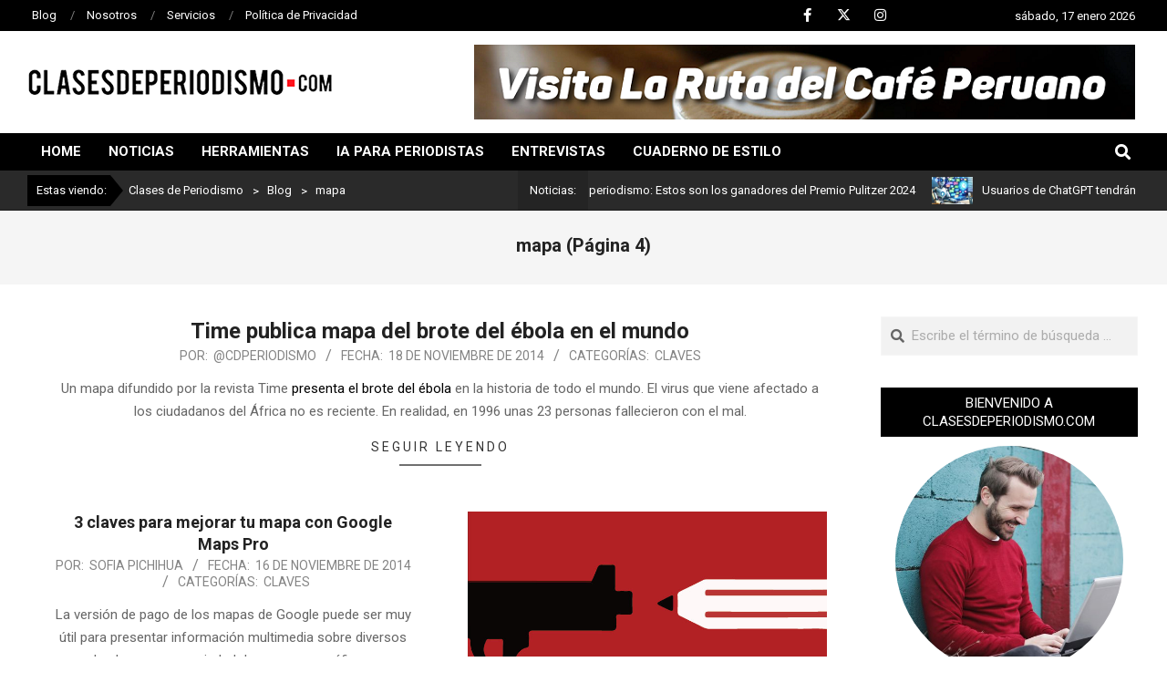

--- FILE ---
content_type: text/html; charset=UTF-8
request_url: https://www.clasesdeperiodismo.com/tag/mapa/page/4/
body_size: 18796
content:
<!DOCTYPE html>
<html lang="es">

<head>
<meta charset="UTF-8" />
<title>mapa &#8211; Página 4 &#8211; Clases de Periodismo</title>
<meta name='robots' content='max-image-preview:large' />
<meta name="viewport" content="width=device-width, initial-scale=1" />
<meta name="generator" content="Magazine News Byte 2.11.2" />
<link rel='dns-prefetch' href='//www.clasesdeperiodismo.com' />
<link rel='dns-prefetch' href='//fonts.googleapis.com' />
<link rel="alternate" type="application/rss+xml" title="Clases de Periodismo &raquo; Feed" href="https://www.clasesdeperiodismo.com/feed/" />
<link rel="alternate" type="application/rss+xml" title="Clases de Periodismo &raquo; Feed de los comentarios" href="https://www.clasesdeperiodismo.com/comments/feed/" />
<link rel="alternate" type="application/rss+xml" title="Clases de Periodismo &raquo; Etiqueta mapa del feed" href="https://www.clasesdeperiodismo.com/tag/mapa/feed/" />
<link rel="preload" href="https://www.clasesdeperiodismo.com/wp-content/themes/magazine-news-byte/library/fonticons/webfonts/fa-solid-900.woff2" as="font" crossorigin="anonymous">
<link rel="preload" href="https://www.clasesdeperiodismo.com/wp-content/themes/magazine-news-byte/library/fonticons/webfonts/fa-regular-400.woff2" as="font" crossorigin="anonymous">
<link rel="preload" href="https://www.clasesdeperiodismo.com/wp-content/themes/magazine-news-byte/library/fonticons/webfonts/fa-brands-400.woff2" as="font" crossorigin="anonymous">
<style id='wp-img-auto-sizes-contain-inline-css'>
img:is([sizes=auto i],[sizes^="auto," i]){contain-intrinsic-size:3000px 1500px}
/*# sourceURL=wp-img-auto-sizes-contain-inline-css */
</style>
<style id='wp-emoji-styles-inline-css'>

	img.wp-smiley, img.emoji {
		display: inline !important;
		border: none !important;
		box-shadow: none !important;
		height: 1em !important;
		width: 1em !important;
		margin: 0 0.07em !important;
		vertical-align: -0.1em !important;
		background: none !important;
		padding: 0 !important;
	}
/*# sourceURL=wp-emoji-styles-inline-css */
</style>
<link rel='stylesheet' id='wp-block-library-css' href='https://www.clasesdeperiodismo.com/wp-includes/css/dist/block-library/style.min.css?ver=6.9' media='all' />
<style id='wp-block-library-theme-inline-css'>
.wp-block-audio :where(figcaption){color:#555;font-size:13px;text-align:center}.is-dark-theme .wp-block-audio :where(figcaption){color:#ffffffa6}.wp-block-audio{margin:0 0 1em}.wp-block-code{border:1px solid #ccc;border-radius:4px;font-family:Menlo,Consolas,monaco,monospace;padding:.8em 1em}.wp-block-embed :where(figcaption){color:#555;font-size:13px;text-align:center}.is-dark-theme .wp-block-embed :where(figcaption){color:#ffffffa6}.wp-block-embed{margin:0 0 1em}.blocks-gallery-caption{color:#555;font-size:13px;text-align:center}.is-dark-theme .blocks-gallery-caption{color:#ffffffa6}:root :where(.wp-block-image figcaption){color:#555;font-size:13px;text-align:center}.is-dark-theme :root :where(.wp-block-image figcaption){color:#ffffffa6}.wp-block-image{margin:0 0 1em}.wp-block-pullquote{border-bottom:4px solid;border-top:4px solid;color:currentColor;margin-bottom:1.75em}.wp-block-pullquote :where(cite),.wp-block-pullquote :where(footer),.wp-block-pullquote__citation{color:currentColor;font-size:.8125em;font-style:normal;text-transform:uppercase}.wp-block-quote{border-left:.25em solid;margin:0 0 1.75em;padding-left:1em}.wp-block-quote cite,.wp-block-quote footer{color:currentColor;font-size:.8125em;font-style:normal;position:relative}.wp-block-quote:where(.has-text-align-right){border-left:none;border-right:.25em solid;padding-left:0;padding-right:1em}.wp-block-quote:where(.has-text-align-center){border:none;padding-left:0}.wp-block-quote.is-large,.wp-block-quote.is-style-large,.wp-block-quote:where(.is-style-plain){border:none}.wp-block-search .wp-block-search__label{font-weight:700}.wp-block-search__button{border:1px solid #ccc;padding:.375em .625em}:where(.wp-block-group.has-background){padding:1.25em 2.375em}.wp-block-separator.has-css-opacity{opacity:.4}.wp-block-separator{border:none;border-bottom:2px solid;margin-left:auto;margin-right:auto}.wp-block-separator.has-alpha-channel-opacity{opacity:1}.wp-block-separator:not(.is-style-wide):not(.is-style-dots){width:100px}.wp-block-separator.has-background:not(.is-style-dots){border-bottom:none;height:1px}.wp-block-separator.has-background:not(.is-style-wide):not(.is-style-dots){height:2px}.wp-block-table{margin:0 0 1em}.wp-block-table td,.wp-block-table th{word-break:normal}.wp-block-table :where(figcaption){color:#555;font-size:13px;text-align:center}.is-dark-theme .wp-block-table :where(figcaption){color:#ffffffa6}.wp-block-video :where(figcaption){color:#555;font-size:13px;text-align:center}.is-dark-theme .wp-block-video :where(figcaption){color:#ffffffa6}.wp-block-video{margin:0 0 1em}:root :where(.wp-block-template-part.has-background){margin-bottom:0;margin-top:0;padding:1.25em 2.375em}
/*# sourceURL=/wp-includes/css/dist/block-library/theme.min.css */
</style>
<style id='classic-theme-styles-inline-css'>
/*! This file is auto-generated */
.wp-block-button__link{color:#fff;background-color:#32373c;border-radius:9999px;box-shadow:none;text-decoration:none;padding:calc(.667em + 2px) calc(1.333em + 2px);font-size:1.125em}.wp-block-file__button{background:#32373c;color:#fff;text-decoration:none}
/*# sourceURL=/wp-includes/css/classic-themes.min.css */
</style>
<style id='create-block-cdsfw-current-date-style-inline-css'>


/*# sourceURL=https://www.clasesdeperiodismo.com/wp-content/plugins/current-date/build/style-index.css */
</style>
<style id='global-styles-inline-css'>
:root{--wp--preset--aspect-ratio--square: 1;--wp--preset--aspect-ratio--4-3: 4/3;--wp--preset--aspect-ratio--3-4: 3/4;--wp--preset--aspect-ratio--3-2: 3/2;--wp--preset--aspect-ratio--2-3: 2/3;--wp--preset--aspect-ratio--16-9: 16/9;--wp--preset--aspect-ratio--9-16: 9/16;--wp--preset--color--black: #000000;--wp--preset--color--cyan-bluish-gray: #abb8c3;--wp--preset--color--white: #ffffff;--wp--preset--color--pale-pink: #f78da7;--wp--preset--color--vivid-red: #cf2e2e;--wp--preset--color--luminous-vivid-orange: #ff6900;--wp--preset--color--luminous-vivid-amber: #fcb900;--wp--preset--color--light-green-cyan: #7bdcb5;--wp--preset--color--vivid-green-cyan: #00d084;--wp--preset--color--pale-cyan-blue: #8ed1fc;--wp--preset--color--vivid-cyan-blue: #0693e3;--wp--preset--color--vivid-purple: #9b51e0;--wp--preset--color--accent: #000000;--wp--preset--color--accent-font: #ffffff;--wp--preset--gradient--vivid-cyan-blue-to-vivid-purple: linear-gradient(135deg,rgb(6,147,227) 0%,rgb(155,81,224) 100%);--wp--preset--gradient--light-green-cyan-to-vivid-green-cyan: linear-gradient(135deg,rgb(122,220,180) 0%,rgb(0,208,130) 100%);--wp--preset--gradient--luminous-vivid-amber-to-luminous-vivid-orange: linear-gradient(135deg,rgb(252,185,0) 0%,rgb(255,105,0) 100%);--wp--preset--gradient--luminous-vivid-orange-to-vivid-red: linear-gradient(135deg,rgb(255,105,0) 0%,rgb(207,46,46) 100%);--wp--preset--gradient--very-light-gray-to-cyan-bluish-gray: linear-gradient(135deg,rgb(238,238,238) 0%,rgb(169,184,195) 100%);--wp--preset--gradient--cool-to-warm-spectrum: linear-gradient(135deg,rgb(74,234,220) 0%,rgb(151,120,209) 20%,rgb(207,42,186) 40%,rgb(238,44,130) 60%,rgb(251,105,98) 80%,rgb(254,248,76) 100%);--wp--preset--gradient--blush-light-purple: linear-gradient(135deg,rgb(255,206,236) 0%,rgb(152,150,240) 100%);--wp--preset--gradient--blush-bordeaux: linear-gradient(135deg,rgb(254,205,165) 0%,rgb(254,45,45) 50%,rgb(107,0,62) 100%);--wp--preset--gradient--luminous-dusk: linear-gradient(135deg,rgb(255,203,112) 0%,rgb(199,81,192) 50%,rgb(65,88,208) 100%);--wp--preset--gradient--pale-ocean: linear-gradient(135deg,rgb(255,245,203) 0%,rgb(182,227,212) 50%,rgb(51,167,181) 100%);--wp--preset--gradient--electric-grass: linear-gradient(135deg,rgb(202,248,128) 0%,rgb(113,206,126) 100%);--wp--preset--gradient--midnight: linear-gradient(135deg,rgb(2,3,129) 0%,rgb(40,116,252) 100%);--wp--preset--font-size--small: 13px;--wp--preset--font-size--medium: 20px;--wp--preset--font-size--large: 36px;--wp--preset--font-size--x-large: 42px;--wp--preset--spacing--20: 0.44rem;--wp--preset--spacing--30: 0.67rem;--wp--preset--spacing--40: 1rem;--wp--preset--spacing--50: 1.5rem;--wp--preset--spacing--60: 2.25rem;--wp--preset--spacing--70: 3.38rem;--wp--preset--spacing--80: 5.06rem;--wp--preset--shadow--natural: 6px 6px 9px rgba(0, 0, 0, 0.2);--wp--preset--shadow--deep: 12px 12px 50px rgba(0, 0, 0, 0.4);--wp--preset--shadow--sharp: 6px 6px 0px rgba(0, 0, 0, 0.2);--wp--preset--shadow--outlined: 6px 6px 0px -3px rgb(255, 255, 255), 6px 6px rgb(0, 0, 0);--wp--preset--shadow--crisp: 6px 6px 0px rgb(0, 0, 0);}:where(.is-layout-flex){gap: 0.5em;}:where(.is-layout-grid){gap: 0.5em;}body .is-layout-flex{display: flex;}.is-layout-flex{flex-wrap: wrap;align-items: center;}.is-layout-flex > :is(*, div){margin: 0;}body .is-layout-grid{display: grid;}.is-layout-grid > :is(*, div){margin: 0;}:where(.wp-block-columns.is-layout-flex){gap: 2em;}:where(.wp-block-columns.is-layout-grid){gap: 2em;}:where(.wp-block-post-template.is-layout-flex){gap: 1.25em;}:where(.wp-block-post-template.is-layout-grid){gap: 1.25em;}.has-black-color{color: var(--wp--preset--color--black) !important;}.has-cyan-bluish-gray-color{color: var(--wp--preset--color--cyan-bluish-gray) !important;}.has-white-color{color: var(--wp--preset--color--white) !important;}.has-pale-pink-color{color: var(--wp--preset--color--pale-pink) !important;}.has-vivid-red-color{color: var(--wp--preset--color--vivid-red) !important;}.has-luminous-vivid-orange-color{color: var(--wp--preset--color--luminous-vivid-orange) !important;}.has-luminous-vivid-amber-color{color: var(--wp--preset--color--luminous-vivid-amber) !important;}.has-light-green-cyan-color{color: var(--wp--preset--color--light-green-cyan) !important;}.has-vivid-green-cyan-color{color: var(--wp--preset--color--vivid-green-cyan) !important;}.has-pale-cyan-blue-color{color: var(--wp--preset--color--pale-cyan-blue) !important;}.has-vivid-cyan-blue-color{color: var(--wp--preset--color--vivid-cyan-blue) !important;}.has-vivid-purple-color{color: var(--wp--preset--color--vivid-purple) !important;}.has-black-background-color{background-color: var(--wp--preset--color--black) !important;}.has-cyan-bluish-gray-background-color{background-color: var(--wp--preset--color--cyan-bluish-gray) !important;}.has-white-background-color{background-color: var(--wp--preset--color--white) !important;}.has-pale-pink-background-color{background-color: var(--wp--preset--color--pale-pink) !important;}.has-vivid-red-background-color{background-color: var(--wp--preset--color--vivid-red) !important;}.has-luminous-vivid-orange-background-color{background-color: var(--wp--preset--color--luminous-vivid-orange) !important;}.has-luminous-vivid-amber-background-color{background-color: var(--wp--preset--color--luminous-vivid-amber) !important;}.has-light-green-cyan-background-color{background-color: var(--wp--preset--color--light-green-cyan) !important;}.has-vivid-green-cyan-background-color{background-color: var(--wp--preset--color--vivid-green-cyan) !important;}.has-pale-cyan-blue-background-color{background-color: var(--wp--preset--color--pale-cyan-blue) !important;}.has-vivid-cyan-blue-background-color{background-color: var(--wp--preset--color--vivid-cyan-blue) !important;}.has-vivid-purple-background-color{background-color: var(--wp--preset--color--vivid-purple) !important;}.has-black-border-color{border-color: var(--wp--preset--color--black) !important;}.has-cyan-bluish-gray-border-color{border-color: var(--wp--preset--color--cyan-bluish-gray) !important;}.has-white-border-color{border-color: var(--wp--preset--color--white) !important;}.has-pale-pink-border-color{border-color: var(--wp--preset--color--pale-pink) !important;}.has-vivid-red-border-color{border-color: var(--wp--preset--color--vivid-red) !important;}.has-luminous-vivid-orange-border-color{border-color: var(--wp--preset--color--luminous-vivid-orange) !important;}.has-luminous-vivid-amber-border-color{border-color: var(--wp--preset--color--luminous-vivid-amber) !important;}.has-light-green-cyan-border-color{border-color: var(--wp--preset--color--light-green-cyan) !important;}.has-vivid-green-cyan-border-color{border-color: var(--wp--preset--color--vivid-green-cyan) !important;}.has-pale-cyan-blue-border-color{border-color: var(--wp--preset--color--pale-cyan-blue) !important;}.has-vivid-cyan-blue-border-color{border-color: var(--wp--preset--color--vivid-cyan-blue) !important;}.has-vivid-purple-border-color{border-color: var(--wp--preset--color--vivid-purple) !important;}.has-vivid-cyan-blue-to-vivid-purple-gradient-background{background: var(--wp--preset--gradient--vivid-cyan-blue-to-vivid-purple) !important;}.has-light-green-cyan-to-vivid-green-cyan-gradient-background{background: var(--wp--preset--gradient--light-green-cyan-to-vivid-green-cyan) !important;}.has-luminous-vivid-amber-to-luminous-vivid-orange-gradient-background{background: var(--wp--preset--gradient--luminous-vivid-amber-to-luminous-vivid-orange) !important;}.has-luminous-vivid-orange-to-vivid-red-gradient-background{background: var(--wp--preset--gradient--luminous-vivid-orange-to-vivid-red) !important;}.has-very-light-gray-to-cyan-bluish-gray-gradient-background{background: var(--wp--preset--gradient--very-light-gray-to-cyan-bluish-gray) !important;}.has-cool-to-warm-spectrum-gradient-background{background: var(--wp--preset--gradient--cool-to-warm-spectrum) !important;}.has-blush-light-purple-gradient-background{background: var(--wp--preset--gradient--blush-light-purple) !important;}.has-blush-bordeaux-gradient-background{background: var(--wp--preset--gradient--blush-bordeaux) !important;}.has-luminous-dusk-gradient-background{background: var(--wp--preset--gradient--luminous-dusk) !important;}.has-pale-ocean-gradient-background{background: var(--wp--preset--gradient--pale-ocean) !important;}.has-electric-grass-gradient-background{background: var(--wp--preset--gradient--electric-grass) !important;}.has-midnight-gradient-background{background: var(--wp--preset--gradient--midnight) !important;}.has-small-font-size{font-size: var(--wp--preset--font-size--small) !important;}.has-medium-font-size{font-size: var(--wp--preset--font-size--medium) !important;}.has-large-font-size{font-size: var(--wp--preset--font-size--large) !important;}.has-x-large-font-size{font-size: var(--wp--preset--font-size--x-large) !important;}
:where(.wp-block-post-template.is-layout-flex){gap: 1.25em;}:where(.wp-block-post-template.is-layout-grid){gap: 1.25em;}
:where(.wp-block-term-template.is-layout-flex){gap: 1.25em;}:where(.wp-block-term-template.is-layout-grid){gap: 1.25em;}
:where(.wp-block-columns.is-layout-flex){gap: 2em;}:where(.wp-block-columns.is-layout-grid){gap: 2em;}
:root :where(.wp-block-pullquote){font-size: 1.5em;line-height: 1.6;}
/*# sourceURL=global-styles-inline-css */
</style>
<link rel='stylesheet' id='current-date-css' href='https://www.clasesdeperiodismo.com/wp-content/plugins/current-date/public/css/cdsfw-current-date-public.css?ver=1.0.4' media='all' />
<link rel='stylesheet' id='lightSlider-css' href='https://www.clasesdeperiodismo.com/wp-content/plugins/hootkit/assets/lightSlider.min.css?ver=1.1.2' media='' />
<link rel='stylesheet' id='font-awesome-css' href='https://www.clasesdeperiodismo.com/wp-content/themes/magazine-news-byte/library/fonticons/font-awesome.css?ver=5.15.4' media='all' />
<link rel='stylesheet' id='magnb-googlefont-css' href='https://fonts.googleapis.com/css2?family=Roboto:ital,wght@0,300;0,400;0,500;0,600;0,700;0,800;1,400;1,700&#038;family=Lora:ital,wght@0,400;0,700;1,400;1,700&#038;display=swap' media='all' />
<link rel='stylesheet' id='hoot-style-css' href='https://www.clasesdeperiodismo.com/wp-content/themes/magazine-news-byte/style.css?ver=2.11.2' media='all' />
<link rel='stylesheet' id='magnb-hootkit-css' href='https://www.clasesdeperiodismo.com/wp-content/themes/magazine-news-byte/hootkit/hootkit.css?ver=2.11.2' media='all' />
<link rel='stylesheet' id='hoot-wpblocks-css' href='https://www.clasesdeperiodismo.com/wp-content/themes/magazine-news-byte/include/blocks/wpblocks.css?ver=2.11.2' media='all' />
<style id='hoot-wpblocks-inline-css'>
.hgrid {  max-width: 1440px; }  a {  color: #000000; }  a:hover {  color: #000000; }  .accent-typo {  background: #000000;  color: #ffffff; }  .invert-typo {  color: #ffffff; }  .enforce-typo {  background: #ffffff; }  body.wordpress input[type="submit"], body.wordpress #submit, body.wordpress .button {  border-color: #000000;  background: #000000;  color: #ffffff; }  body.wordpress input[type="submit"]:hover, body.wordpress #submit:hover, body.wordpress .button:hover, body.wordpress input[type="submit"]:focus, body.wordpress #submit:focus, body.wordpress .button:focus {  color: #000000;  background: #ffffff; }  h1, h2, h3, h4, h5, h6, .title, .titlefont {  font-family: "Roboto", sans-serif;  text-transform: none; }  #main.main,#header-supplementary {  background: #ffffff; }  #header-supplementary {  background: #000000;  color: #ffffff; }  #header-supplementary h1, #header-supplementary h2, #header-supplementary h3, #header-supplementary h4, #header-supplementary h5, #header-supplementary h6, #header-supplementary .title {  color: inherit;  margin: 0px; }  #header-supplementary .js-search .searchform.expand .searchtext {  background: #000000; }  #header-supplementary .js-search .searchform.expand .searchtext, #header-supplementary .js-search .searchform.expand .js-search-placeholder, .header-supplementary a, .header-supplementary a:hover {  color: inherit; }  #header-supplementary .menu-items > li > a {  color: #ffffff; }  #header-supplementary .menu-items li.current-menu-item:not(.nohighlight), #header-supplementary .menu-items li.current-menu-ancestor, #header-supplementary .menu-items li:hover {  background: #ffffff; }  #header-supplementary .menu-items li.current-menu-item:not(.nohighlight) > a, #header-supplementary .menu-items li.current-menu-ancestor > a, #header-supplementary .menu-items li:hover > a {  color: #000000; }  #topbar {  background: #000000;  color: #ffffff; }  #topbar.js-search .searchform.expand .searchtext {  background: #000000; }  #topbar.js-search .searchform.expand .searchtext,#topbar .js-search-placeholder {  color: #ffffff; }  #site-logo.logo-border {  border-color: #000000; }  .header-aside-search.js-search .searchform i.fa-search {  color: #000000; }  #site-title {  font-family: "Lora", serif;  text-transform: uppercase; }  #site-description {  text-transform: uppercase; }  .site-logo-with-icon #site-title i {  font-size: 50px; }  .site-logo-mixed-image img {  max-width: 200px; }  .site-title-line em {  color: #000000; }  .site-title-line mark {  background: #000000;  color: #ffffff; }  .site-title-heading-font {  font-family: "Roboto", sans-serif; }  .menu-items ul {  background: #ffffff; }  .menu-items li.current-menu-item:not(.nohighlight), .menu-items li.current-menu-ancestor, .menu-items li:hover {  background: #000000; }  .menu-items li.current-menu-item:not(.nohighlight) > a, .menu-items li.current-menu-ancestor > a, .menu-items li:hover > a {  color: #ffffff; }  .more-link, .more-link a {  color: #000000; }  .more-link:hover, .more-link:hover a {  color: #000000; }  .frontpage-area_h *, .frontpage-area_h .more-link, .frontpage-area_h .more-link a {  color: #ffffff; }  .sidebar .widget-title,.sub-footer .widget-title, .footer .widget-title {  background: #000000;  color: #ffffff; }  .main-content-grid,.widget,.frontpage-area {  margin-top: 35px; }  .widget,.frontpage-area {  margin-bottom: 35px; }  .frontpage-area.module-bg-highlight, .frontpage-area.module-bg-color, .frontpage-area.module-bg-image {  padding: 35px 0; }  .footer .widget {  margin: 20px 0; }  .js-search .searchform.expand .searchtext {  background: #ffffff; }  #infinite-handle span,.lrm-form a.button, .lrm-form button, .lrm-form button[type=submit], .lrm-form #buddypress input[type=submit], .lrm-form input[type=submit],.widget_newsletterwidget input.tnp-submit[type=submit], .widget_newsletterwidgetminimal input.tnp-submit[type=submit],.widget_breadcrumb_navxt .breadcrumbs > .hoot-bcn-pretext {  background: #000000;  color: #ffffff; }  .woocommerce nav.woocommerce-pagination ul li a:focus, .woocommerce nav.woocommerce-pagination ul li a:hover {  color: #000000; }  .woocommerce div.product .woocommerce-tabs ul.tabs li:hover,.woocommerce div.product .woocommerce-tabs ul.tabs li.active {  background: #000000; }  .woocommerce div.product .woocommerce-tabs ul.tabs li:hover a, .woocommerce div.product .woocommerce-tabs ul.tabs li:hover a:hover,.woocommerce div.product .woocommerce-tabs ul.tabs li.active a {  color: #ffffff; }  .wc-block-components-button, .woocommerce #respond input#submit.alt, .woocommerce a.button.alt, .woocommerce button.button.alt, .woocommerce input.button.alt {  border-color: #000000;  background: #000000;  color: #ffffff; }  .wc-block-components-button:hover, .woocommerce #respond input#submit.alt:hover, .woocommerce a.button.alt:hover, .woocommerce button.button.alt:hover, .woocommerce input.button.alt:hover {  background: #ffffff;  color: #000000; }  .widget_newsletterwidget input.tnp-submit[type=submit]:hover, .widget_newsletterwidgetminimal input.tnp-submit[type=submit]:hover {  background: #000000;  color: #ffffff; }  .widget_breadcrumb_navxt .breadcrumbs > .hoot-bcn-pretext:after {  border-left-color: #000000; }  .flycart-toggle, .flycart-panel {  background: #ffffff; }  .lSSlideOuter ul.lSPager.lSpg > li:hover a, .lSSlideOuter ul.lSPager.lSpg > li.active a {  background-color: #000000; }  .lSSlideOuter ul.lSPager.lSpg > li a {  border-color: #000000; }  .widget .viewall a {  background: #ffffff; }  .widget .viewall a:hover {  background: #ffffff;  color: #000000; }  .widget .view-all a:hover {  color: #000000; }  .sidebar .view-all-top.view-all-withtitle a, .sub-footer .view-all-top.view-all-withtitle a, .footer .view-all-top.view-all-withtitle a, .sidebar .view-all-top.view-all-withtitle a:hover, .sub-footer .view-all-top.view-all-withtitle a:hover, .footer .view-all-top.view-all-withtitle a:hover {  color: #ffffff; }  .bottomborder-line:after,.bottomborder-shadow:after {  margin-top: 35px; }  .topborder-line:before,.topborder-shadow:before {  margin-bottom: 35px; }  .cta-subtitle {  color: #000000; }  .content-block-icon i {  color: #000000; }  .icon-style-circle,.icon-style-square {  border-color: #000000; }  .content-block-style3 .content-block-icon {  background: #ffffff; }  :root .has-accent-color,.is-style-outline>.wp-block-button__link:not(.has-text-color), .wp-block-button__link.is-style-outline:not(.has-text-color) {  color: #000000; }  :root .has-accent-background-color,.wp-block-button__link,.wp-block-button__link:hover,.wp-block-search__button,.wp-block-search__button:hover, .wp-block-file__button,.wp-block-file__button:hover {  background: #000000; }  :root .has-accent-font-color,.wp-block-button__link,.wp-block-button__link:hover,.wp-block-search__button,.wp-block-search__button:hover, .wp-block-file__button,.wp-block-file__button:hover {  color: #ffffff; }  :root .has-accent-font-background-color {  background: #ffffff; }  @media only screen and (max-width: 969px){ #header-supplementary .mobilemenu-fixed .menu-toggle, #header-supplementary .mobilemenu-fixed .menu-items {  background: #000000; }  .mobilemenu-fixed .menu-toggle, .mobilemenu-fixed .menu-items {  background: #ffffff; }  .sidebar {  margin-top: 35px; }  .frontpage-widgetarea > div.hgrid > [class*="hgrid-span-"] {  margin-bottom: 35px; }  } @media only screen and (min-width: 970px){ .slider-style2 .lSAction > a {  border-color: #000000;  background: #000000;  color: #ffffff; }  .slider-style2 .lSAction > a:hover {  background: #ffffff;  color: #000000; }  }
/*# sourceURL=hoot-wpblocks-inline-css */
</style>
<link rel='stylesheet' id='hoot-child-style-css' href='https://www.clasesdeperiodismo.com/wp-content/themes/magazine-news-byte-child/style.css?ver=1.0.1744921852' media='all' />
<link rel='stylesheet' id='elementor-frontend-css' href='https://www.clasesdeperiodismo.com/wp-content/plugins/elementor/assets/css/frontend.min.css?ver=3.34.1' media='all' />
<link rel='stylesheet' id='eael-general-css' href='https://www.clasesdeperiodismo.com/wp-content/plugins/essential-addons-for-elementor-lite/assets/front-end/css/view/general.min.css?ver=6.5.5' media='all' />
<script src="https://www.clasesdeperiodismo.com/wp-includes/js/jquery/jquery.min.js?ver=3.7.1" id="jquery-core-js"></script>
<script src="https://www.clasesdeperiodismo.com/wp-includes/js/jquery/jquery-migrate.min.js?ver=3.4.1" id="jquery-migrate-js"></script>
<script src="https://www.clasesdeperiodismo.com/wp-content/plugins/current-date/public/js/cdsfw-current-date-public.js?ver=1.0.4" id="current-date-js"></script>
<link rel="https://api.w.org/" href="https://www.clasesdeperiodismo.com/wp-json/" /><link rel="alternate" title="JSON" type="application/json" href="https://www.clasesdeperiodismo.com/wp-json/wp/v2/tags/1735" /><link rel="EditURI" type="application/rsd+xml" title="RSD" href="https://www.clasesdeperiodismo.com/xmlrpc.php?rsd" />
<meta name="generator" content="WordPress 6.9" />
<meta name="generator" content="Elementor 3.34.1; features: e_font_icon_svg, additional_custom_breakpoints; settings: css_print_method-external, google_font-enabled, font_display-swap">
			<style>
				.e-con.e-parent:nth-of-type(n+4):not(.e-lazyloaded):not(.e-no-lazyload),
				.e-con.e-parent:nth-of-type(n+4):not(.e-lazyloaded):not(.e-no-lazyload) * {
					background-image: none !important;
				}
				@media screen and (max-height: 1024px) {
					.e-con.e-parent:nth-of-type(n+3):not(.e-lazyloaded):not(.e-no-lazyload),
					.e-con.e-parent:nth-of-type(n+3):not(.e-lazyloaded):not(.e-no-lazyload) * {
						background-image: none !important;
					}
				}
				@media screen and (max-height: 640px) {
					.e-con.e-parent:nth-of-type(n+2):not(.e-lazyloaded):not(.e-no-lazyload),
					.e-con.e-parent:nth-of-type(n+2):not(.e-lazyloaded):not(.e-no-lazyload) * {
						background-image: none !important;
					}
				}
			</style>
			<link rel="icon" href="https://www.clasesdeperiodismo.com/wp-content/uploads/2025/04/cropped-icono-32x32.jpg" sizes="32x32" />
<link rel="icon" href="https://www.clasesdeperiodismo.com/wp-content/uploads/2025/04/cropped-icono-192x192.jpg" sizes="192x192" />
<link rel="apple-touch-icon" href="https://www.clasesdeperiodismo.com/wp-content/uploads/2025/04/cropped-icono-180x180.jpg" />
<meta name="msapplication-TileImage" content="https://www.clasesdeperiodismo.com/wp-content/uploads/2025/04/cropped-icono-270x270.jpg" />
</head>

<body class="archive paged tag tag-mapa tag-1735 wp-custom-logo paged-4 tag-paged-4 wp-theme-magazine-news-byte wp-child-theme-magazine-news-byte-child magazine-news-byte wordpress ltr es es-es child-theme logged-out custom-background plural taxonomy taxonomy-post_tag taxonomy-post_tag-mapa elementor-default elementor-kit-1" dir="ltr" itemscope="itemscope" itemtype="https://schema.org/Blog">

	
	<a href="#main" class="screen-reader-text">Saltar al contenido</a>

		<div id="topbar" class=" topbar inline-nav js-search social-icons-invert hgrid-stretch">
		<div class="hgrid">
			<div class="hgrid-span-12">

				<div class="topbar-inner table topbar-parts">
																	<div id="topbar-left" class="table-cell-mid topbar-part">
							<section id="nav_menu-2" class="widget widget_nav_menu"><div class="menu-topbar-menu-container"><ul id="menu-topbar-menu" class="menu"><li id="menu-item-299943" class="menu-item menu-item-type-post_type menu-item-object-page current_page_parent menu-item-299943"><a href="https://www.clasesdeperiodismo.com/blog/"><span class="menu-title">Blog</span></a></li>
<li id="menu-item-299957" class="menu-item menu-item-type-post_type menu-item-object-page menu-item-299957"><a href="https://www.clasesdeperiodismo.com/nosotros/"><span class="menu-title">Nosotros</span></a></li>
<li id="menu-item-299940" class="menu-item menu-item-type-post_type menu-item-object-page menu-item-299940"><a href="https://www.clasesdeperiodismo.com/servicios/"><span class="menu-title">Servicios</span></a></li>
<li id="menu-item-299941" class="menu-item menu-item-type-post_type menu-item-object-page menu-item-299941"><a href="https://www.clasesdeperiodismo.com/politica-de-privacidad/"><span class="menu-title">Política de Privacidad</span></a></li>
</ul></div></section>						</div>
					
																	<div id="topbar-right" class="table-cell-mid topbar-part">
							<section id="hootkit-social-icons-2" class="widget widget_hootkit-social-icons">
<div class="social-icons-widget social-icons-small"><a href="https://www.facebook.com/clasesdeperiodismo" class=" social-icons-icon fa-facebook-block" target="_blank">
					<i class="fa-facebook-f fab"></i>
				</a><a href="https://x.com/cdperiodismo" class=" social-icons-icon fa-x-twitter-block" target="_blank">
					<i class="fa-x-twitter fab"></i>
				</a><a href="https://www.instagram.com/cdperiodismo/" class=" social-icons-icon fa-instagram-block" target="_blank">
					<i class="fa-instagram fab"></i>
				</a></div></section><section id="hootkit-ticker-1" class="widget widget_hootkit-ticker">
<div class="ticker-widget ticker-usercontent ticker-simple ticker-userstyle ticker-style1" >	<div class="ticker-msg-box"  style="width:250px;" data-speed='0.05'>
		<div class="ticker-msgs">
			<div class="ticker-msg"><div class="ticker-msg-inner"><span class="cdsfw-current-date">Cargando...</span></div></div>		</div>
	</div>

</div></section>						</div>
									</div>

			</div>
		</div>
	</div>
	
	<div id="page-wrapper" class=" site-stretch page-wrapper sitewrap-narrow-right sidebarsN sidebars1 hoot-cf7-style hoot-mapp-style hoot-jetpack-style hoot-sticky-sidebar">

		
		<header id="header" class="site-header header-layout-primary-widget-area header-layout-secondary-bottom tablemenu" role="banner" itemscope="itemscope" itemtype="https://schema.org/WPHeader">

			
			<div id="header-primary" class=" header-part header-primary header-primary-widget-area">
				<div class="hgrid">
					<div class="table hgrid-span-12">
							<div id="branding" class="site-branding branding table-cell-mid">
		<div id="site-logo" class="site-logo-image">
			<div id="site-logo-image" class="site-logo-image"><div id="site-title" class="site-title" itemprop="headline"><a href="https://www.clasesdeperiodismo.com/" class="custom-logo-link" rel="home"><img width="334" height="28" src="https://www.clasesdeperiodismo.com/wp-content/uploads/2025/04/logo.png" class="custom-logo" alt="Clases de Periodismo" /></a><div style="height: 1px;width: 1px;margin: -1px;overflow: hidden;position: absolute !important">Clases de Periodismo</div></div></div>		</div>
	</div><!-- #branding -->
	<div id="header-aside" class=" header-aside table-cell-mid header-aside-widget-area ">	<div class="header-sidebar inline-nav js-search hgrid-stretch">
				<aside id="sidebar-header-sidebar" class="sidebar sidebar-header-sidebar" role="complementary" itemscope="itemscope" itemtype="https://schema.org/WPSideBar">
			<section id="media_image-2" class="widget widget_media_image"><a href="https://www.rutadelcafeperuano.com/"><img fetchpriority="high" width="725" height="82" src="https://www.clasesdeperiodismo.com/wp-content/uploads/2025/04/Rutabanner.png" class="image wp-image-299952  attachment-full size-full" alt="" style="max-width: 100%; height: auto;" decoding="async" srcset="https://www.clasesdeperiodismo.com/wp-content/uploads/2025/04/Rutabanner.png 725w, https://www.clasesdeperiodismo.com/wp-content/uploads/2025/04/Rutabanner-300x34.png 300w, https://www.clasesdeperiodismo.com/wp-content/uploads/2025/04/Rutabanner-465x53.png 465w, https://www.clasesdeperiodismo.com/wp-content/uploads/2025/04/Rutabanner-695x79.png 695w" sizes="(max-width: 725px) 100vw, 725px" /></a></section>		</aside>
			</div>
	</div>					</div>
				</div>
			</div>

					<div id="header-supplementary" class=" header-part header-supplementary header-supplementary-bottom header-supplementary-left header-supplementary-mobilemenu-fixed with-menubg">
			<div class="hgrid">
				<div class="hgrid-span-12">
					<div class="menu-area-wrap">
							<div class="screen-reader-text">Menú de navegación principal</div>
	<nav id="menu-primary" class="menu nav-menu menu-primary mobilemenu-fixed mobilesubmenu-click" role="navigation" itemscope="itemscope" itemtype="https://schema.org/SiteNavigationElement">
		<a class="menu-toggle" href="#"><span class="menu-toggle-text">Menú</span><i class="fas fa-bars"></i></a>

		<ul id="menu-primary-items" class="menu-items sf-menu menu"><li id="menu-item-299911" class="menu-item menu-item-type-post_type menu-item-object-page menu-item-home menu-item-299911"><a href="https://www.clasesdeperiodismo.com/"><span class="menu-title">Home</span></a></li>
<li id="menu-item-299923" class="menu-item menu-item-type-taxonomy menu-item-object-category menu-item-299923"><a href="https://www.clasesdeperiodismo.com/category/noticias/"><span class="menu-title">Noticias</span></a></li>
<li id="menu-item-299924" class="menu-item menu-item-type-taxonomy menu-item-object-category menu-item-299924"><a href="https://www.clasesdeperiodismo.com/category/web-20/"><span class="menu-title">Herramientas</span></a></li>
<li id="menu-item-300014" class="menu-item menu-item-type-post_type menu-item-object-page menu-item-300014"><a href="https://www.clasesdeperiodismo.com/ia-para-periodistas/"><span class="menu-title">IA para periodistas</span></a></li>
<li id="menu-item-299926" class="menu-item menu-item-type-taxonomy menu-item-object-category menu-item-299926"><a href="https://www.clasesdeperiodismo.com/category/entrevistas/"><span class="menu-title">Entrevistas</span></a></li>
<li id="menu-item-299972" class="menu-item menu-item-type-taxonomy menu-item-object-category menu-item-299972"><a href="https://www.clasesdeperiodismo.com/category/cuaderno-de-estilo-colaboradores/"><span class="menu-title">Cuaderno de estilo</span></a></li>
</ul>
	</nav><!-- #menu-primary -->
		<div class="menu-side-box inline-nav js-search">
		<section id="search-3" class="widget widget_search"><div class="searchbody"><form method="get" class="searchform" action="https://www.clasesdeperiodismo.com/" ><label class="screen-reader-text">Buscar</label><i class="fas fa-search"></i><input type="text" class="searchtext" name="s" placeholder="Escribe el término de búsqueda …" value="" /><input type="submit" class="submit" name="submit" value="Buscar" /><span class="js-search-placeholder"></span></form></div><!-- /searchbody --></section>	</div>
						</div>
				</div>
			</div>
		</div>
		
		</header><!-- #header -->

			<div id="below-header" class=" below-header inline-nav js-search below-header-boxed">
		<div class="hgrid">
			<div class="hgrid-span-12">

				<div class="below-header-inner below-header-parts">
					
						<div id="below-header-left" class="below-header-part">
							<section id="bcn_widget-1" class="widget widget_breadcrumb_navxt"><div class="breadcrumbs" vocab="https://schema.org/" typeof="BreadcrumbList"><span class="hoot-bcn-pretext">Estas viendo:</span><span property="itemListElement" typeof="ListItem"><a property="item" typeof="WebPage" title="Ir a Clases de Periodismo." href="https://www.clasesdeperiodismo.com" class="home" ><span property="name">Clases de Periodismo</span></a><meta property="position" content="1"></span> &gt; <span property="itemListElement" typeof="ListItem"><a property="item" typeof="WebPage" title="Ir a Blog." href="https://www.clasesdeperiodismo.com/blog/" class="post-root post post-post" ><span property="name">Blog</span></a><meta property="position" content="2"></span> &gt; <span property="itemListElement" typeof="ListItem"><span property="name" class="archive taxonomy post_tag current-item">mapa</span><meta property="url" content="https://www.clasesdeperiodismo.com/tag/mapa/"><meta property="position" content="3"></span></div></section>						</div>

						
					
						<div id="below-header-right" class="below-header-part">
							<section id="hootkit-ticker-posts-3" class="widget widget_hootkit-ticker-posts">
<div class="ticker-widget ticker-posts ticker-combined  ticker-style1" ><div class="ticker-title">Noticias:</div>	<div class="ticker-msg-box"  data-speed='0.05'>
		<div class="ticker-msgs">
			
				<div class="ticker-msg visual-img">
											<div class="ticker-img" style="background-image:url(https://www.clasesdeperiodismo.com/wp-content/uploads/2024/05/pulitzer-150x150.jpg);">
							<div class="entry-featured-img-wrap"><a href="https://www.clasesdeperiodismo.com/lo-mejor-del-periodismo-estos-son-los-ganadores-del-premio-pulitzer-2024/" class="entry-featured-img-link"><img width="150" height="150" src="https://www.clasesdeperiodismo.com/wp-content/uploads/2024/05/pulitzer-150x150.jpg" class="attachment-thumbnail ticker-post-img wp-post-image" alt="" itemscope="" decoding="async" srcset="https://www.clasesdeperiodismo.com/wp-content/uploads/2024/05/pulitzer-150x150.jpg 150w, https://www.clasesdeperiodismo.com/wp-content/uploads/2024/05/pulitzer-400x400.jpg 400w" sizes="(max-width: 150px) 100vw, 150px" itemprop="image" /></a></div>						</div>
											<div class="ticker-content">
						<div class="ticker-msgtitle"><a href="https://www.clasesdeperiodismo.com/lo-mejor-del-periodismo-estos-son-los-ganadores-del-premio-pulitzer-2024/" class="post-ticker-link">Lo mejor del periodismo: Estos son los ganadores del Premio Pulitzer 2024</a></div>
					</div>
				</div>

				
				<div class="ticker-msg visual-img">
											<div class="ticker-img" style="background-image:url(https://www.clasesdeperiodismo.com/wp-content/uploads/2024/03/ChatGPT-150x150.jpg);">
							<div class="entry-featured-img-wrap"><a href="https://www.clasesdeperiodismo.com/usuarios-de-chatgpt-tendran-acceso-a-contenidos-de-noticias-de-le-monde-y-prisa-media/" class="entry-featured-img-link"><img loading="lazy" width="150" height="150" src="https://www.clasesdeperiodismo.com/wp-content/uploads/2024/03/ChatGPT-150x150.jpg" class="attachment-thumbnail ticker-post-img wp-post-image" alt="" itemscope="" decoding="async" srcset="https://www.clasesdeperiodismo.com/wp-content/uploads/2024/03/ChatGPT-150x150.jpg 150w, https://www.clasesdeperiodismo.com/wp-content/uploads/2024/03/ChatGPT-600x600.jpg 600w, https://www.clasesdeperiodismo.com/wp-content/uploads/2024/03/ChatGPT-400x400.jpg 400w" sizes="(max-width: 150px) 100vw, 150px" itemprop="image" /></a></div>						</div>
											<div class="ticker-content">
						<div class="ticker-msgtitle"><a href="https://www.clasesdeperiodismo.com/usuarios-de-chatgpt-tendran-acceso-a-contenidos-de-noticias-de-le-monde-y-prisa-media/" class="post-ticker-link">Usuarios de ChatGPT tendrán acceso a contenidos de noticias de Le Monde y Prisa Media</a></div>
					</div>
				</div>

				
				<div class="ticker-msg visual-img">
											<div class="ticker-img" style="background-image:url(https://www.clasesdeperiodismo.com/wp-content/uploads/2024/03/whitehouse-150x150.png);">
							<div class="entry-featured-img-wrap"><a href="https://www.clasesdeperiodismo.com/sistema-de-ia-midjourney-bloquea-la-generacion-de-imagenes-sobre-trump-y-biden/" class="entry-featured-img-link"><img loading="lazy" width="150" height="150" src="https://www.clasesdeperiodismo.com/wp-content/uploads/2024/03/whitehouse-150x150.png" class="attachment-thumbnail ticker-post-img wp-post-image" alt="" itemscope="" decoding="async" srcset="https://www.clasesdeperiodismo.com/wp-content/uploads/2024/03/whitehouse-150x150.png 150w, https://www.clasesdeperiodismo.com/wp-content/uploads/2024/03/whitehouse-600x600.png 600w, https://www.clasesdeperiodismo.com/wp-content/uploads/2024/03/whitehouse-400x400.png 400w" sizes="(max-width: 150px) 100vw, 150px" itemprop="image" /></a></div>						</div>
											<div class="ticker-content">
						<div class="ticker-msgtitle"><a href="https://www.clasesdeperiodismo.com/sistema-de-ia-midjourney-bloquea-la-generacion-de-imagenes-sobre-trump-y-biden/" class="post-ticker-link">Sistema de IA Midjourney bloquea la generación de imágenes sobre Trump y Biden</a></div>
					</div>
				</div>

				
				<div class="ticker-msg visual-img">
											<div class="ticker-img" style="background-image:url(https://www.clasesdeperiodismo.com/wp-content/uploads/2023/09/unnamed-150x150.jpg);">
							<div class="entry-featured-img-wrap"><a href="https://www.clasesdeperiodismo.com/la-sip-otorga-a-carmen-aristegui-el-gran-premio-a-la-libertad-de-prensa-2023/" class="entry-featured-img-link"><img loading="lazy" width="150" height="150" src="https://www.clasesdeperiodismo.com/wp-content/uploads/2023/09/unnamed-150x150.jpg" class="attachment-thumbnail ticker-post-img wp-post-image" alt="" itemscope="" decoding="async" itemprop="image" /></a></div>						</div>
											<div class="ticker-content">
						<div class="ticker-msgtitle"><a href="https://www.clasesdeperiodismo.com/la-sip-otorga-a-carmen-aristegui-el-gran-premio-a-la-libertad-de-prensa-2023/" class="post-ticker-link">La SIP otorga a Carmen Aristegui el Gran Premio a la Libertad de Prensa 2023</a></div>
					</div>
				</div>

				
				<div class="ticker-msg visual-img">
											<div class="ticker-img" style="background-image:url(https://www.clasesdeperiodismo.com/wp-content/uploads/2023/07/unnamed-150x150.jpg);">
							<div class="entry-featured-img-wrap"><a href="https://www.clasesdeperiodismo.com/condenan-asesinato-de-otro-periodista-en-mexico/" class="entry-featured-img-link"><img loading="lazy" width="150" height="150" src="https://www.clasesdeperiodismo.com/wp-content/uploads/2023/07/unnamed-150x150.jpg" class="attachment-thumbnail ticker-post-img wp-post-image" alt="" itemscope="" decoding="async" itemprop="image" /></a></div>						</div>
											<div class="ticker-content">
						<div class="ticker-msgtitle"><a href="https://www.clasesdeperiodismo.com/condenan-asesinato-de-otro-periodista-en-mexico/" class="post-ticker-link">Condenan asesinato de otro periodista en México</a></div>
					</div>
				</div>

				
				<div class="ticker-msg visual-none">
											<div class="ticker-img noimge" style="width:0;"></div>
											<div class="ticker-content">
						<div class="ticker-msgtitle"><a href="https://www.clasesdeperiodismo.com/cuba-adopta-primera-ley-de-comunicacion-que-pone-en-riesgo-a-medios-independientes/" class="post-ticker-link">Cuba adopta primera ley de comunicación que pone en riesgo a medios independientes</a></div>
					</div>
				</div>

				
				<div class="ticker-msg visual-img">
											<div class="ticker-img" style="background-image:url(https://www.clasesdeperiodismo.com/wp-content/uploads/2023/05/CIERRE-DE-BUZZ-FEED-NEWS-150x150.png);">
							<div class="entry-featured-img-wrap"><a href="https://www.clasesdeperiodismo.com/el-adios-de-buzz-feed-news/" class="entry-featured-img-link"><img loading="lazy" width="150" height="150" src="https://www.clasesdeperiodismo.com/wp-content/uploads/2023/05/CIERRE-DE-BUZZ-FEED-NEWS-150x150.png" class="attachment-thumbnail ticker-post-img wp-post-image" alt="" itemscope="" decoding="async" srcset="https://www.clasesdeperiodismo.com/wp-content/uploads/2023/05/CIERRE-DE-BUZZ-FEED-NEWS-150x150.png 150w, https://www.clasesdeperiodismo.com/wp-content/uploads/2023/05/CIERRE-DE-BUZZ-FEED-NEWS-600x600.png 600w, https://www.clasesdeperiodismo.com/wp-content/uploads/2023/05/CIERRE-DE-BUZZ-FEED-NEWS-400x400.png 400w" sizes="(max-width: 150px) 100vw, 150px" itemprop="image" /></a></div>						</div>
											<div class="ticker-content">
						<div class="ticker-msgtitle"><a href="https://www.clasesdeperiodismo.com/el-adios-de-buzz-feed-news/" class="post-ticker-link">El adiós de Buzz Feed News</a></div>
					</div>
				</div>

				
				<div class="ticker-msg visual-img">
											<div class="ticker-img" style="background-image:url(https://www.clasesdeperiodismo.com/wp-content/uploads/2023/04/Captura-de-pantalla-2023-04-08-a-las-12.46.04-150x150.png);">
							<div class="entry-featured-img-wrap"><a href="https://www.clasesdeperiodismo.com/medio-cierra-sala-de-redaccion-y-envia-a-los-periodistas-a-trabajar-desde-casa/" class="entry-featured-img-link"><img loading="lazy" width="150" height="150" src="https://www.clasesdeperiodismo.com/wp-content/uploads/2023/04/Captura-de-pantalla-2023-04-08-a-las-12.46.04-150x150.png" class="attachment-thumbnail ticker-post-img wp-post-image" alt="" itemscope="" decoding="async" srcset="https://www.clasesdeperiodismo.com/wp-content/uploads/2023/04/Captura-de-pantalla-2023-04-08-a-las-12.46.04-150x150.png 150w, https://www.clasesdeperiodismo.com/wp-content/uploads/2023/04/Captura-de-pantalla-2023-04-08-a-las-12.46.04-600x600.png 600w, https://www.clasesdeperiodismo.com/wp-content/uploads/2023/04/Captura-de-pantalla-2023-04-08-a-las-12.46.04-400x400.png 400w" sizes="(max-width: 150px) 100vw, 150px" itemprop="image" /></a></div>						</div>
											<div class="ticker-content">
						<div class="ticker-msgtitle"><a href="https://www.clasesdeperiodismo.com/medio-cierra-sala-de-redaccion-y-envia-a-los-periodistas-a-trabajar-desde-casa/" class="post-ticker-link">Medio cierra sala de redacción y envía a los periodistas a trabajar desde casa</a></div>
					</div>
				</div>

				
				<div class="ticker-msg visual-img">
											<div class="ticker-img" style="background-image:url(https://www.clasesdeperiodismo.com/wp-content/uploads/2023/03/tiktok-5064078_1280-150x150.jpg);">
							<div class="entry-featured-img-wrap"><a href="https://www.clasesdeperiodismo.com/bbc-insta-al-personal-a-eliminar-tiktok-de-los-telefonos-moviles-de-la-empresa/" class="entry-featured-img-link"><img loading="lazy" width="150" height="150" src="https://www.clasesdeperiodismo.com/wp-content/uploads/2023/03/tiktok-5064078_1280-150x150.jpg" class="attachment-thumbnail ticker-post-img wp-post-image" alt="" itemscope="" decoding="async" srcset="https://www.clasesdeperiodismo.com/wp-content/uploads/2023/03/tiktok-5064078_1280-150x150.jpg 150w, https://www.clasesdeperiodismo.com/wp-content/uploads/2023/03/tiktok-5064078_1280-600x600.jpg 600w, https://www.clasesdeperiodismo.com/wp-content/uploads/2023/03/tiktok-5064078_1280-400x400.jpg 400w" sizes="(max-width: 150px) 100vw, 150px" itemprop="image" /></a></div>						</div>
											<div class="ticker-content">
						<div class="ticker-msgtitle"><a href="https://www.clasesdeperiodismo.com/bbc-insta-al-personal-a-eliminar-tiktok-de-los-telefonos-moviles-de-la-empresa/" class="post-ticker-link">BBC insta al personal a eliminar TikTok de los teléfonos móviles de la empresa</a></div>
					</div>
				</div>

				
				<div class="ticker-msg visual-img">
											<div class="ticker-img" style="background-image:url(https://www.clasesdeperiodismo.com/wp-content/uploads/2017/01/noticiasfalsas-150x150.jpg);">
							<div class="entry-featured-img-wrap"><a href="https://www.clasesdeperiodismo.com/bolivia-polemica-por-propuesta-para-sancionar-la-difusion-de-noticias-falsas-en-redes-sociales/" class="entry-featured-img-link"><img loading="lazy" width="150" height="150" src="https://www.clasesdeperiodismo.com/wp-content/uploads/2017/01/noticiasfalsas-150x150.jpg" class="attachment-thumbnail ticker-post-img wp-post-image" alt="" itemscope="" decoding="async" srcset="https://www.clasesdeperiodismo.com/wp-content/uploads/2017/01/noticiasfalsas-150x150.jpg 150w, https://www.clasesdeperiodismo.com/wp-content/uploads/2017/01/noticiasfalsas-600x600.jpg 600w, https://www.clasesdeperiodismo.com/wp-content/uploads/2017/01/noticiasfalsas-400x400.jpg 400w" sizes="(max-width: 150px) 100vw, 150px" itemprop="image" /></a></div>						</div>
											<div class="ticker-content">
						<div class="ticker-msgtitle"><a href="https://www.clasesdeperiodismo.com/bolivia-polemica-por-propuesta-para-sancionar-la-difusion-de-noticias-falsas-en-redes-sociales/" class="post-ticker-link">Bolivia: Polémica por propuesta para sancionar la difusión de noticias falsas en redes sociales</a></div>
					</div>
				</div>

						</div>
	</div>

</div></section>						</div>

										</div>

			</div>
		</div>
	</div>
	
		<div id="main" class=" main">
			

		<div id="loop-meta" class=" loop-meta-wrap pageheader-bg-default   loop-meta-withtext">
						<div class="hgrid">

				<div class=" loop-meta archive-header hgrid-span-12" itemscope="itemscope" itemtype="https://schema.org/WebPageElement">

					
					<h1 class=" loop-title entry-title archive-title" itemprop="headline">mapa <span class="loop-title-suffix loop-title-paged">(Página 4)</span></h1>

					
				</div><!-- .loop-meta -->

			</div>
		</div>

	
<div class="hgrid main-content-grid">

	<main id="content" class="content  hgrid-span-9 has-sidebar layout-narrow-right " role="main">
		<div id="content-wrap" class=" content-wrap theiaStickySidebar">

			<div id="archive-wrap" class="archive-wrap">
<article id="post-253875" class="entry author-colaborador has-excerpt post-253875 post type-post status-publish format-standard has-post-thumbnail category-ideas tag-ebola tag-mapa tag-time archive-mixed archive-mixed-block2 mixedunit-big" itemscope="itemscope" itemtype="https://schema.org/BlogPosting" itemprop="blogPost">

	<div class="entry-grid hgrid">

		
		<div itemprop="image" itemscope itemtype="https://schema.org/ImageObject" class="entry-featured-img-wrap"><meta itemprop="url" content="https://www.clasesdeperiodismo.com/wp-includes/images/media/default.svg"><meta itemprop="width" content="48"><meta itemprop="height" content="64"><a href="https://www.clasesdeperiodismo.com/time-publica-mapa-del-brote-del-ebola-en-el-mundo/" class="entry-featured-img-link"></a></div>
		<div class="entry-grid-content hgrid-span-12">

			<header class="entry-header">
				<h2 class="entry-title" itemprop="headline"><a href="https://www.clasesdeperiodismo.com/time-publica-mapa-del-brote-del-ebola-en-el-mundo/" rel="bookmark" itemprop="url">Time publica mapa del brote del ébola en el mundo</a></h2>			</header><!-- .entry-header -->

			<div class="screen-reader-text" itemprop="datePublished" itemtype="https://schema.org/Date">2014-11-18</div>
			<div class="entry-byline"> <div class="entry-byline-block entry-byline-author"> <span class="entry-byline-label">Por:</span> <span class="entry-author" itemprop="author" itemscope="itemscope" itemtype="https://schema.org/Person"><a href="https://www.clasesdeperiodismo.com/author/colaborador/" title="Entradas de @cdperiodismo" rel="author" class="url fn n" itemprop="url"><span itemprop="name">@cdperiodismo</span></a></span> </div> <div class="entry-byline-block entry-byline-date"> <span class="entry-byline-label">Fecha:</span> <time class="entry-published updated" datetime="2014-11-18T08:56:32-05:00" itemprop="datePublished" title="martes, 18 de noviembre del 2014, 8:56 am">18 de noviembre de 2014</time> </div> <div class="entry-byline-block entry-byline-cats"> <span class="entry-byline-label">Categorías:</span> <a href="https://www.clasesdeperiodismo.com/category/ideas/" rel="category tag">Claves</a> </div><span class="entry-publisher" itemprop="publisher" itemscope="itemscope" itemtype="https://schema.org/Organization"><meta itemprop="name" content="Clases de Periodismo"><span itemprop="logo" itemscope itemtype="https://schema.org/ImageObject"><meta itemprop="url" content="https://www.clasesdeperiodismo.com/wp-content/uploads/2025/04/logo.png"><meta itemprop="width" content="334"><meta itemprop="height" content="28"></span></span></div><!-- .entry-byline -->
			<div class="entry-summary" itemprop="description"><p>Un mapa difundido por la revista Time<a href="http://time.com/3554416/ebola-history-map/ " target="_blank"> presenta el brote del ébola </a>en la historia de todo el mundo. El virus que viene afectado a los ciudadanos del África no es reciente. En realidad, en 1996 unas 23 personas fallecieron con el mal.<br />
<span class="more-link"><a href="https://www.clasesdeperiodismo.com/time-publica-mapa-del-brote-del-ebola-en-el-mundo/">Seguir leyendo</a></span></p>
</div>
		</div><!-- .entry-grid-content -->

	</div><!-- .entry-grid -->

</article><!-- .entry -->


<article id="post-253807" class="entry author-sofia-pichihua has-excerpt post-253807 post type-post status-publish format-standard has-post-thumbnail category-ideas tag-google-maps-pro tag-interactivo tag-mapa archive-mixed archive-mixed-block2 mixedunit-block2 hcolumn-1-2" itemscope="itemscope" itemtype="https://schema.org/BlogPosting" itemprop="blogPost">

	<div class="entry-grid hgrid">

		
		<div itemprop="image" itemscope itemtype="https://schema.org/ImageObject" class="entry-featured-img-wrap"><meta itemprop="url" content="https://www.clasesdeperiodismo.com/wp-includes/images/media/default.svg"><meta itemprop="width" content="48"><meta itemprop="height" content="64"><a href="https://www.clasesdeperiodismo.com/3-claves-para-mejorar-tu-mapa-con-google-maps-pro/" class="entry-featured-img-link"></a></div>
		<div class="entry-grid-content">

			<header class="entry-header">
				<h2 class="entry-title" itemprop="headline"><a href="https://www.clasesdeperiodismo.com/3-claves-para-mejorar-tu-mapa-con-google-maps-pro/" rel="bookmark" itemprop="url">3 claves para mejorar tu mapa con Google Maps Pro</a></h2>			</header><!-- .entry-header -->

			<div class="screen-reader-text" itemprop="datePublished" itemtype="https://schema.org/Date">2014-11-16</div>
			<div class="entry-byline"> <div class="entry-byline-block entry-byline-author"> <span class="entry-byline-label">Por:</span> <span class="entry-author" itemprop="author" itemscope="itemscope" itemtype="https://schema.org/Person"><a href="https://www.clasesdeperiodismo.com/author/sofia-pichihua/" title="Entradas de Sofia Pichihua" rel="author" class="url fn n" itemprop="url"><span itemprop="name">Sofia Pichihua</span></a></span> </div> <div class="entry-byline-block entry-byline-date"> <span class="entry-byline-label">Fecha:</span> <time class="entry-published updated" datetime="2014-11-16T09:08:58-05:00" itemprop="datePublished" title="domingo, 16 de noviembre del 2014, 9:08 am">16 de noviembre de 2014</time> </div> <div class="entry-byline-block entry-byline-cats"> <span class="entry-byline-label">Categorías:</span> <a href="https://www.clasesdeperiodismo.com/category/ideas/" rel="category tag">Claves</a> </div><span class="entry-publisher" itemprop="publisher" itemscope="itemscope" itemtype="https://schema.org/Organization"><meta itemprop="name" content="Clases de Periodismo"><span itemprop="logo" itemscope itemtype="https://schema.org/ImageObject"><meta itemprop="url" content="https://www.clasesdeperiodismo.com/wp-content/uploads/2025/04/logo.png"><meta itemprop="width" content="334"><meta itemprop="height" content="28"></span></span></div><!-- .entry-byline -->
			<div class="entry-summary" itemprop="description"><p>La versión de pago de los mapas de Google puede ser muy útil para presentar información multimedia sobre diversos hechos en una variedad de zonas geográficas.<span class="more-link"><a href="https://www.clasesdeperiodismo.com/3-claves-para-mejorar-tu-mapa-con-google-maps-pro/">Seguir leyendo</a></span></p>
</div>
		</div><!-- .entry-grid-content -->

	</div><!-- .entry-grid -->

</article><!-- .entry -->


<article id="post-253091" class="entry author-sofia-pichihua has-excerpt post-253091 post type-post status-publish format-standard has-post-thumbnail category-ideas tag-impunidad tag-mapa tag-periodistas archive-mixed archive-mixed-block2 mixedunit-block2 hcolumn-1-2" itemscope="itemscope" itemtype="https://schema.org/BlogPosting" itemprop="blogPost">

	<div class="entry-grid hgrid">

		
		<div itemprop="image" itemscope itemtype="https://schema.org/ImageObject" class="entry-featured-img-wrap"><meta itemprop="url" content="https://www.clasesdeperiodismo.com/wp-content/uploads/2014/11/impunidad-periodistas.jpg"><meta itemprop="width" content="690"><meta itemprop="height" content="368"><a href="https://www.clasesdeperiodismo.com/mapa-presenta-paises-donde-hay-impunidad-en-crimenes-de-periodistas/" class="entry-featured-img-link"><img loading="lazy" width="690" height="368" src="https://www.clasesdeperiodismo.com/wp-content/uploads/2014/11/impunidad-periodistas.jpg" class="attachment-hoot-large-thumb entry-content-featured-img entry-grid-featured-img wp-post-image" alt="" itemscope="" decoding="async" srcset="https://www.clasesdeperiodismo.com/wp-content/uploads/2014/11/impunidad-periodistas.jpg 750w, https://www.clasesdeperiodismo.com/wp-content/uploads/2014/11/impunidad-periodistas-300x160.jpg 300w" sizes="(max-width: 690px) 100vw, 690px" itemprop="image" /></a></div>
		<div class="entry-grid-content">

			<header class="entry-header">
				<h2 class="entry-title" itemprop="headline"><a href="https://www.clasesdeperiodismo.com/mapa-presenta-paises-donde-hay-impunidad-en-crimenes-de-periodistas/" rel="bookmark" itemprop="url">Mapa presenta países donde hay impunidad en crímenes contra periodistas</a></h2>			</header><!-- .entry-header -->

			<div class="screen-reader-text" itemprop="datePublished" itemtype="https://schema.org/Date">2014-11-03</div>
			<div class="entry-byline"> <div class="entry-byline-block entry-byline-author"> <span class="entry-byline-label">Por:</span> <span class="entry-author" itemprop="author" itemscope="itemscope" itemtype="https://schema.org/Person"><a href="https://www.clasesdeperiodismo.com/author/sofia-pichihua/" title="Entradas de Sofia Pichihua" rel="author" class="url fn n" itemprop="url"><span itemprop="name">Sofia Pichihua</span></a></span> </div> <div class="entry-byline-block entry-byline-date"> <span class="entry-byline-label">Fecha:</span> <time class="entry-published updated" datetime="2014-11-03T10:10:31-05:00" itemprop="datePublished" title="lunes, 3 de noviembre del 2014, 10:10 am">3 de noviembre de 2014</time> </div> <div class="entry-byline-block entry-byline-cats"> <span class="entry-byline-label">Categorías:</span> <a href="https://www.clasesdeperiodismo.com/category/ideas/" rel="category tag">Claves</a> </div><span class="entry-publisher" itemprop="publisher" itemscope="itemscope" itemtype="https://schema.org/Organization"><meta itemprop="name" content="Clases de Periodismo"><span itemprop="logo" itemscope itemtype="https://schema.org/ImageObject"><meta itemprop="url" content="https://www.clasesdeperiodismo.com/wp-content/uploads/2025/04/logo.png"><meta itemprop="width" content="334"><meta itemprop="height" content="28"></span></span></div><!-- .entry-byline -->
			<div class="entry-summary" itemprop="description"><p>La campaña Day to End Impunity se realiza en noviembre de cada año desde el 2011. En el 2014, coincide con la conmemoración del Día Internacional para poner fin a la Impunidad de los crímenes contra periodistas.<br />
<span class="more-link"><a href="https://www.clasesdeperiodismo.com/mapa-presenta-paises-donde-hay-impunidad-en-crimenes-de-periodistas/">Seguir leyendo</a></span></p>
</div>
		</div><!-- .entry-grid-content -->

	</div><!-- .entry-grid -->

</article><!-- .entry -->


<article id="post-252934" class="entry author-sofia-pichihua has-excerpt post-252934 post type-post status-publish format-standard has-post-thumbnail category-ideas tag-diarios tag-eeuu tag-estudiantes tag-mapa archive-mixed archive-mixed-block2 mixedunit-block2 hcolumn-1-2" itemscope="itemscope" itemtype="https://schema.org/BlogPosting" itemprop="blogPost">

	<div class="entry-grid hgrid">

		
		<div itemprop="image" itemscope itemtype="https://schema.org/ImageObject" class="entry-featured-img-wrap"><meta itemprop="url" content="https://www.clasesdeperiodismo.com/wp-includes/images/media/default.svg"><meta itemprop="width" content="48"><meta itemprop="height" content="64"><a href="https://www.clasesdeperiodismo.com/mapa-analiza-produccion-de-noticias-de-diarios-estudiantiles/" class="entry-featured-img-link"></a></div>
		<div class="entry-grid-content">

			<header class="entry-header">
				<h2 class="entry-title" itemprop="headline"><a href="https://www.clasesdeperiodismo.com/mapa-analiza-produccion-de-noticias-de-diarios-estudiantiles/" rel="bookmark" itemprop="url">Mapa analiza producción de noticias de diarios estudiantiles</a></h2>			</header><!-- .entry-header -->

			<div class="screen-reader-text" itemprop="datePublished" itemtype="https://schema.org/Date">2014-10-31</div>
			<div class="entry-byline"> <div class="entry-byline-block entry-byline-author"> <span class="entry-byline-label">Por:</span> <span class="entry-author" itemprop="author" itemscope="itemscope" itemtype="https://schema.org/Person"><a href="https://www.clasesdeperiodismo.com/author/sofia-pichihua/" title="Entradas de Sofia Pichihua" rel="author" class="url fn n" itemprop="url"><span itemprop="name">Sofia Pichihua</span></a></span> </div> <div class="entry-byline-block entry-byline-date"> <span class="entry-byline-label">Fecha:</span> <time class="entry-published updated" datetime="2014-10-31T11:38:06-05:00" itemprop="datePublished" title="viernes, 31 de octubre del 2014, 11:38 am">31 de octubre de 2014</time> </div> <div class="entry-byline-block entry-byline-cats"> <span class="entry-byline-label">Categorías:</span> <a href="https://www.clasesdeperiodismo.com/category/ideas/" rel="category tag">Claves</a> </div><span class="entry-publisher" itemprop="publisher" itemscope="itemscope" itemtype="https://schema.org/Organization"><meta itemprop="name" content="Clases de Periodismo"><span itemprop="logo" itemscope itemtype="https://schema.org/ImageObject"><meta itemprop="url" content="https://www.clasesdeperiodismo.com/wp-content/uploads/2025/04/logo.png"><meta itemprop="width" content="334"><meta itemprop="height" content="28"></span></span></div><!-- .entry-byline -->
			<div class="entry-summary" itemprop="description"><p>Solo uno de cada cinco medios estudiantiles actualiza su contenido diariamente. Así lo revela un <a href="http://studentmediamap.com/" target="_blank">interesante mapa</a> sobre la producción de noticias en los diarios de escuelas de periodismo y universidades.<br />
<span class="more-link"><a href="https://www.clasesdeperiodismo.com/mapa-analiza-produccion-de-noticias-de-diarios-estudiantiles/">Seguir leyendo</a></span></p>
</div>
		</div><!-- .entry-grid-content -->

	</div><!-- .entry-grid -->

</article><!-- .entry -->


<article id="post-252654" class="entry author-sofia-pichihua has-excerpt post-252654 post type-post status-publish format-standard has-post-thumbnail category-ideas tag-cobertura tag-mapa tag-medios tag-mundo tag-periodismo tag-prensa archive-mixed archive-mixed-block2 mixedunit-block2 hcolumn-1-2" itemscope="itemscope" itemtype="https://schema.org/BlogPosting" itemprop="blogPost">

	<div class="entry-grid hgrid">

		
		<div itemprop="image" itemscope itemtype="https://schema.org/ImageObject" class="entry-featured-img-wrap"><meta itemprop="url" content="https://www.clasesdeperiodismo.com/wp-includes/images/media/default.svg"><meta itemprop="width" content="48"><meta itemprop="height" content="64"><a href="https://www.clasesdeperiodismo.com/mapa-presenta-la-variedad-de-coberturas-periodisticas-en-el-mundo/" class="entry-featured-img-link"></a></div>
		<div class="entry-grid-content">

			<header class="entry-header">
				<h2 class="entry-title" itemprop="headline"><a href="https://www.clasesdeperiodismo.com/mapa-presenta-la-variedad-de-coberturas-periodisticas-en-el-mundo/" rel="bookmark" itemprop="url">Mapa presenta la variedad de coberturas periodísticas en el mundo</a></h2>			</header><!-- .entry-header -->

			<div class="screen-reader-text" itemprop="datePublished" itemtype="https://schema.org/Date">2014-10-26</div>
			<div class="entry-byline"> <div class="entry-byline-block entry-byline-author"> <span class="entry-byline-label">Por:</span> <span class="entry-author" itemprop="author" itemscope="itemscope" itemtype="https://schema.org/Person"><a href="https://www.clasesdeperiodismo.com/author/sofia-pichihua/" title="Entradas de Sofia Pichihua" rel="author" class="url fn n" itemprop="url"><span itemprop="name">Sofia Pichihua</span></a></span> </div> <div class="entry-byline-block entry-byline-date"> <span class="entry-byline-label">Fecha:</span> <time class="entry-published updated" datetime="2014-10-26T09:11:06-05:00" itemprop="datePublished" title="domingo, 26 de octubre del 2014, 9:11 am">26 de octubre de 2014</time> </div> <div class="entry-byline-block entry-byline-cats"> <span class="entry-byline-label">Categorías:</span> <a href="https://www.clasesdeperiodismo.com/category/ideas/" rel="category tag">Claves</a> </div><span class="entry-publisher" itemprop="publisher" itemscope="itemscope" itemtype="https://schema.org/Organization"><meta itemprop="name" content="Clases de Periodismo"><span itemprop="logo" itemscope itemtype="https://schema.org/ImageObject"><meta itemprop="url" content="https://www.clasesdeperiodismo.com/wp-content/uploads/2025/04/logo.png"><meta itemprop="width" content="334"><meta itemprop="height" content="28"></span></span></div><!-- .entry-byline -->
			<div class="entry-summary" itemprop="description"><p>¿Cuáles son los temas más importantes de la agenda mediática a nivel mundial? ¿Qué diferencias hay entre las coberturas de medios internacionales? Estas preguntas fueron respondidas por los investigadores Haewoon Kwak y Jisun An de Catar, quienes publicaron un mapa que resume el papel de los medios en el mundo.<span class="more-link"><a href="https://www.clasesdeperiodismo.com/mapa-presenta-la-variedad-de-coberturas-periodisticas-en-el-mundo/">Seguir leyendo</a></span></p>
</div>
		</div><!-- .entry-grid-content -->

	</div><!-- .entry-grid -->

</article><!-- .entry -->


<article id="post-250513" class="entry author-colaborador has-excerpt post-250513 post type-post status-publish format-standard has-post-thumbnail category-ideas tag-mapa tag-periodista tag-violencia archive-mixed archive-mixed-block2 mixedunit-block2 hcolumn-1-2" itemscope="itemscope" itemtype="https://schema.org/BlogPosting" itemprop="blogPost">

	<div class="entry-grid hgrid">

		
		<div itemprop="image" itemscope itemtype="https://schema.org/ImageObject" class="entry-featured-img-wrap"><meta itemprop="url" content="https://www.clasesdeperiodismo.com/wp-includes/images/media/default.svg"><meta itemprop="width" content="48"><meta itemprop="height" content="64"><a href="https://www.clasesdeperiodismo.com/europa-mapa-presenta-casos-de-violencia-y-censura-a-periodistas/" class="entry-featured-img-link"></a></div>
		<div class="entry-grid-content">

			<header class="entry-header">
				<h2 class="entry-title" itemprop="headline"><a href="https://www.clasesdeperiodismo.com/europa-mapa-presenta-casos-de-violencia-y-censura-a-periodistas/" rel="bookmark" itemprop="url">Europa: Mapa presenta casos de violencia y censura a periodistas</a></h2>			</header><!-- .entry-header -->

			<div class="screen-reader-text" itemprop="datePublished" itemtype="https://schema.org/Date">2014-09-21</div>
			<div class="entry-byline"> <div class="entry-byline-block entry-byline-author"> <span class="entry-byline-label">Por:</span> <span class="entry-author" itemprop="author" itemscope="itemscope" itemtype="https://schema.org/Person"><a href="https://www.clasesdeperiodismo.com/author/colaborador/" title="Entradas de @cdperiodismo" rel="author" class="url fn n" itemprop="url"><span itemprop="name">@cdperiodismo</span></a></span> </div> <div class="entry-byline-block entry-byline-date"> <span class="entry-byline-label">Fecha:</span> <time class="entry-published updated" datetime="2014-09-21T15:24:30-05:00" itemprop="datePublished" title="domingo, 21 de septiembre del 2014, 3:24 pm">21 de septiembre de 2014</time> </div> <div class="entry-byline-block entry-byline-cats"> <span class="entry-byline-label">Categorías:</span> <a href="https://www.clasesdeperiodismo.com/category/ideas/" rel="category tag">Claves</a> </div><span class="entry-publisher" itemprop="publisher" itemscope="itemscope" itemtype="https://schema.org/Organization"><meta itemprop="name" content="Clases de Periodismo"><span itemprop="logo" itemscope itemtype="https://schema.org/ImageObject"><meta itemprop="url" content="https://www.clasesdeperiodismo.com/wp-content/uploads/2025/04/logo.png"><meta itemprop="width" content="334"><meta itemprop="height" content="28"></span></span></div><!-- .entry-byline -->
			<div class="entry-summary" itemprop="description"><p>Los casos de violencia en Europa han sido registrados en un mapa comunitario iniciado por un grupo de activistas de los derechos humanos. El proyecto <a href="http://mediafreedom.ushahidi.com/" target="_blank">Index on Censorship</a> presenta problemas de censura a reporteros en diversos países europeos. <span class="more-link"><a href="https://www.clasesdeperiodismo.com/europa-mapa-presenta-casos-de-violencia-y-censura-a-periodistas/">Seguir leyendo</a></span></p>
</div>
		</div><!-- .entry-grid-content -->

	</div><!-- .entry-grid -->

</article><!-- .entry -->


<article id="post-249831" class="entry author-sofia-pichihua has-excerpt post-249831 post type-post status-publish format-standard has-post-thumbnail category-ideas tag-andina tag-mapa tag-storymap archive-mixed archive-mixed-block2 mixedunit-block2 hcolumn-1-2" itemscope="itemscope" itemtype="https://schema.org/BlogPosting" itemprop="blogPost">

	<div class="entry-grid hgrid">

		
		<div itemprop="image" itemscope itemtype="https://schema.org/ImageObject" class="entry-featured-img-wrap"><meta itemprop="url" content="https://www.clasesdeperiodismo.com/wp-includes/images/media/default.svg"><meta itemprop="width" content="48"><meta itemprop="height" content="64"><a href="https://www.clasesdeperiodismo.com/tutorial-de-como-crear-un-mapa-interactivo-en-storymap/" class="entry-featured-img-link"></a></div>
		<div class="entry-grid-content">

			<header class="entry-header">
				<h2 class="entry-title" itemprop="headline"><a href="https://www.clasesdeperiodismo.com/tutorial-de-como-crear-un-mapa-interactivo-en-storymap/" rel="bookmark" itemprop="url">Tutorial de cómo crear un mapa interactivo en StoryMap</a></h2>			</header><!-- .entry-header -->

			<div class="screen-reader-text" itemprop="datePublished" itemtype="https://schema.org/Date">2014-09-13</div>
			<div class="entry-byline"> <div class="entry-byline-block entry-byline-author"> <span class="entry-byline-label">Por:</span> <span class="entry-author" itemprop="author" itemscope="itemscope" itemtype="https://schema.org/Person"><a href="https://www.clasesdeperiodismo.com/author/sofia-pichihua/" title="Entradas de Sofia Pichihua" rel="author" class="url fn n" itemprop="url"><span itemprop="name">Sofia Pichihua</span></a></span> </div> <div class="entry-byline-block entry-byline-date"> <span class="entry-byline-label">Fecha:</span> <time class="entry-published updated" datetime="2014-09-13T19:00:38-05:00" itemprop="datePublished" title="sábado, 13 de septiembre del 2014, 7:00 pm">13 de septiembre de 2014</time> </div> <div class="entry-byline-block entry-byline-cats"> <span class="entry-byline-label">Categorías:</span> <a href="https://www.clasesdeperiodismo.com/category/ideas/" rel="category tag">Claves</a> </div><span class="entry-publisher" itemprop="publisher" itemscope="itemscope" itemtype="https://schema.org/Organization"><meta itemprop="name" content="Clases de Periodismo"><span itemprop="logo" itemscope itemtype="https://schema.org/ImageObject"><meta itemprop="url" content="https://www.clasesdeperiodismo.com/wp-content/uploads/2025/04/logo.png"><meta itemprop="width" content="334"><meta itemprop="height" content="28"></span></span></div><!-- .entry-byline -->
			<div class="entry-summary" itemprop="description"><p>StoryMap es una herramienta muy útil para hacer mapas interactivos. Forma parte de los proyectos del Knight Lab, que está nominado a los premios ONA. La utilicé para presentar el panorama del transporte urbano en Lima, capital peruana. El mapa fue publicado en la Agencia de Noticias Andina. <span class="more-link"><a href="https://www.clasesdeperiodismo.com/tutorial-de-como-crear-un-mapa-interactivo-en-storymap/">Seguir leyendo</a></span></p>
</div>
		</div><!-- .entry-grid-content -->

	</div><!-- .entry-grid -->

</article><!-- .entry -->


<article id="post-249821" class="entry author-colaborador has-excerpt post-249821 post type-post status-publish format-standard has-post-thumbnail category-ideas tag-asesinatos tag-el-pais tag-mapa tag-periodistas archive-mixed archive-mixed-block2 mixedunit-block2 hcolumn-1-2" itemscope="itemscope" itemtype="https://schema.org/BlogPosting" itemprop="blogPost">

	<div class="entry-grid hgrid">

		
		<div itemprop="image" itemscope itemtype="https://schema.org/ImageObject" class="entry-featured-img-wrap"><meta itemprop="url" content="https://www.clasesdeperiodismo.com/wp-includes/images/media/default.svg"><meta itemprop="width" content="48"><meta itemprop="height" content="64"><a href="https://www.clasesdeperiodismo.com/el-pais-publica-mapa-sobre-los-34-periodistas-asesinados-en-2014/" class="entry-featured-img-link"></a></div>
		<div class="entry-grid-content">

			<header class="entry-header">
				<h2 class="entry-title" itemprop="headline"><a href="https://www.clasesdeperiodismo.com/el-pais-publica-mapa-sobre-los-34-periodistas-asesinados-en-2014/" rel="bookmark" itemprop="url">El País publica mapa sobre los 34 periodistas asesinados en 2014</a></h2>			</header><!-- .entry-header -->

			<div class="screen-reader-text" itemprop="datePublished" itemtype="https://schema.org/Date">2014-09-10</div>
			<div class="entry-byline"> <div class="entry-byline-block entry-byline-author"> <span class="entry-byline-label">Por:</span> <span class="entry-author" itemprop="author" itemscope="itemscope" itemtype="https://schema.org/Person"><a href="https://www.clasesdeperiodismo.com/author/colaborador/" title="Entradas de @cdperiodismo" rel="author" class="url fn n" itemprop="url"><span itemprop="name">@cdperiodismo</span></a></span> </div> <div class="entry-byline-block entry-byline-date"> <span class="entry-byline-label">Fecha:</span> <time class="entry-published updated" datetime="2014-09-10T09:43:02-05:00" itemprop="datePublished" title="miércoles, 10 de septiembre del 2014, 9:43 am">10 de septiembre de 2014</time> </div> <div class="entry-byline-block entry-byline-cats"> <span class="entry-byline-label">Categorías:</span> <a href="https://www.clasesdeperiodismo.com/category/ideas/" rel="category tag">Claves</a> </div><span class="entry-publisher" itemprop="publisher" itemscope="itemscope" itemtype="https://schema.org/Organization"><meta itemprop="name" content="Clases de Periodismo"><span itemprop="logo" itemscope itemtype="https://schema.org/ImageObject"><meta itemprop="url" content="https://www.clasesdeperiodismo.com/wp-content/uploads/2025/04/logo.png"><meta itemprop="width" content="334"><meta itemprop="height" content="28"></span></span></div><!-- .entry-byline -->
			<div class="entry-summary" itemprop="description"><p>Desde enero de este año, 34 periodistas han sido asesinados cruelmente en países como Argelia, Venezuela, Turquía, Bosnia, EE.UU., y otros. El diario El País reunió la información sobre estos repudiables actos en un mapa.<br />
<span class="more-link"><a href="https://www.clasesdeperiodismo.com/el-pais-publica-mapa-sobre-los-34-periodistas-asesinados-en-2014/">Seguir leyendo</a></span></p>
</div>
		</div><!-- .entry-grid-content -->

	</div><!-- .entry-grid -->

</article><!-- .entry -->


<article id="post-247580" class="entry author-luciacalderon post-247580 post type-post status-publish format-standard has-post-thumbnail category-noticias tag-datos tag-ice-bucket-challenge tag-infografia tag-informacion tag-mapa tag-twitter archive-mixed archive-mixed-block2 mixedunit-block2 hcolumn-1-2" itemscope="itemscope" itemtype="https://schema.org/BlogPosting" itemprop="blogPost">

	<div class="entry-grid hgrid">

		
		<div itemprop="image" itemscope itemtype="https://schema.org/ImageObject" class="entry-featured-img-wrap"><meta itemprop="url" content="https://www.clasesdeperiodismo.com/wp-includes/images/media/default.svg"><meta itemprop="width" content="48"><meta itemprop="height" content="64"><a href="https://www.clasesdeperiodismo.com/mapa-interactivo-el-impacto-del-icebucketchallenge-en-el-mundo/" class="entry-featured-img-link"></a></div>
		<div class="entry-grid-content">

			<header class="entry-header">
				<h2 class="entry-title" itemprop="headline"><a href="https://www.clasesdeperiodismo.com/mapa-interactivo-el-impacto-del-icebucketchallenge-en-el-mundo/" rel="bookmark" itemprop="url">Mapa interactivo: El impacto del #IceBucketChallenge en el mundo</a></h2>			</header><!-- .entry-header -->

			<div class="screen-reader-text" itemprop="datePublished" itemtype="https://schema.org/Date">2014-08-23</div>
			<div class="entry-byline"> <div class="entry-byline-block entry-byline-author"> <span class="entry-byline-label">Por:</span> <span class="entry-author" itemprop="author" itemscope="itemscope" itemtype="https://schema.org/Person"><a href="https://www.clasesdeperiodismo.com/author/luciacalderon/" title="Entradas de Lucia Calderón Portugal" rel="author" class="url fn n" itemprop="url"><span itemprop="name">Lucia Calderón Portugal</span></a></span> </div> <div class="entry-byline-block entry-byline-date"> <span class="entry-byline-label">Fecha:</span> <time class="entry-published updated" datetime="2014-08-23T12:29:07-05:00" itemprop="datePublished" title="sábado, 23 de agosto del 2014, 12:29 pm">23 de agosto de 2014</time> </div> <div class="entry-byline-block entry-byline-cats"> <span class="entry-byline-label">Categorías:</span> <a href="https://www.clasesdeperiodismo.com/category/noticias/" rel="category tag">Noticias</a> </div><span class="entry-publisher" itemprop="publisher" itemscope="itemscope" itemtype="https://schema.org/Organization"><meta itemprop="name" content="Clases de Periodismo"><span itemprop="logo" itemscope itemtype="https://schema.org/ImageObject"><meta itemprop="url" content="https://www.clasesdeperiodismo.com/wp-content/uploads/2025/04/logo.png"><meta itemprop="width" content="334"><meta itemprop="height" content="28"></span></span></div><!-- .entry-byline -->
			<div class="entry-summary" itemprop="description"><p>Personas alrededor del mundo, artistas reconocidos y hasta personalidades de la política se han sumado al famoso «Ice Bucket Challenge», el peculiar reto de tirarse agua helada con el objetivo de promover la recaudación de fondos para ayudar a las personas con Esclerosis Lateral. A propósito de la popularidad del desafío, Twitter elaboró un mapa interactivo<span class="more-link"><a href="https://www.clasesdeperiodismo.com/mapa-interactivo-el-impacto-del-icebucketchallenge-en-el-mundo/">Seguir leyendo</a></span></p>
</div>
		</div><!-- .entry-grid-content -->

	</div><!-- .entry-grid -->

</article><!-- .entry -->


<article id="post-246426" class="entry author-luciacalderon has-excerpt post-246426 post type-post status-publish format-standard has-post-thumbnail category-noticias tag-aniversario tag-mapa tag-michael-jackson tag-twitter archive-mixed archive-mixed-block2 mixedunit-block2 hcolumn-1-2" itemscope="itemscope" itemtype="https://schema.org/BlogPosting" itemprop="blogPost">

	<div class="entry-grid hgrid">

		
		<div itemprop="image" itemscope itemtype="https://schema.org/ImageObject" class="entry-featured-img-wrap"><meta itemprop="url" content="https://www.clasesdeperiodismo.com/wp-includes/images/media/default.svg"><meta itemprop="width" content="48"><meta itemprop="height" content="64"><a href="https://www.clasesdeperiodismo.com/las-canciones-de-michael-jackson-en-un-mapa-interactivo-de-twitter/" class="entry-featured-img-link"></a></div>
		<div class="entry-grid-content">

			<header class="entry-header">
				<h2 class="entry-title" itemprop="headline"><a href="https://www.clasesdeperiodismo.com/las-canciones-de-michael-jackson-en-un-mapa-interactivo-de-twitter/" rel="bookmark" itemprop="url">Las canciones de Michael Jackson en un mapa interactivo de Twitter</a></h2>			</header><!-- .entry-header -->

			<div class="screen-reader-text" itemprop="datePublished" itemtype="https://schema.org/Date">2014-08-14</div>
			<div class="entry-byline"> <div class="entry-byline-block entry-byline-author"> <span class="entry-byline-label">Por:</span> <span class="entry-author" itemprop="author" itemscope="itemscope" itemtype="https://schema.org/Person"><a href="https://www.clasesdeperiodismo.com/author/luciacalderon/" title="Entradas de Lucia Calderón Portugal" rel="author" class="url fn n" itemprop="url"><span itemprop="name">Lucia Calderón Portugal</span></a></span> </div> <div class="entry-byline-block entry-byline-date"> <span class="entry-byline-label">Fecha:</span> <time class="entry-published updated" datetime="2014-08-14T11:12:51-05:00" itemprop="datePublished" title="jueves, 14 de agosto del 2014, 11:12 am">14 de agosto de 2014</time> </div> <div class="entry-byline-block entry-byline-cats"> <span class="entry-byline-label">Categorías:</span> <a href="https://www.clasesdeperiodismo.com/category/noticias/" rel="category tag">Noticias</a> </div><span class="entry-publisher" itemprop="publisher" itemscope="itemscope" itemtype="https://schema.org/Organization"><meta itemprop="name" content="Clases de Periodismo"><span itemprop="logo" itemscope itemtype="https://schema.org/ImageObject"><meta itemprop="url" content="https://www.clasesdeperiodismo.com/wp-content/uploads/2025/04/logo.png"><meta itemprop="width" content="334"><meta itemprop="height" content="28"></span></span></div><!-- .entry-byline -->
			<div class="entry-summary" itemprop="description"><p>Tras cinco años de su fallecimiento, el cantante Michael Jackson continúa siendo el centro de atención de sus admiradores y del público en general.<span class="more-link"><a href="https://www.clasesdeperiodismo.com/las-canciones-de-michael-jackson-en-un-mapa-interactivo-de-twitter/">Seguir leyendo</a></span></p>
</div>
		</div><!-- .entry-grid-content -->

	</div><!-- .entry-grid -->

</article><!-- .entry -->

</div><div class="clearfix"></div>
	<nav class="navigation pagination" aria-label="Paginación de entradas">
		<h2 class="screen-reader-text">Paginación de entradas</h2>
		<div class="nav-links"><a class="prev page-numbers" href="https://www.clasesdeperiodismo.com/tag/mapa/page/3/">Anteriores</a>
<a class="page-numbers" href="https://www.clasesdeperiodismo.com/tag/mapa/">1</a>
<span class="page-numbers dots">&hellip;</span>
<a class="page-numbers" href="https://www.clasesdeperiodismo.com/tag/mapa/page/3/">3</a>
<span aria-current="page" class="page-numbers current">4</span>
<a class="page-numbers" href="https://www.clasesdeperiodismo.com/tag/mapa/page/5/">5</a>
<span class="page-numbers dots">&hellip;</span>
<a class="page-numbers" href="https://www.clasesdeperiodismo.com/tag/mapa/page/8/">8</a>
<a class="next page-numbers" href="https://www.clasesdeperiodismo.com/tag/mapa/page/5/">Siguientes</a></div>
	</nav>
		</div><!-- #content-wrap -->
	</main><!-- #content -->

	
	<aside id="sidebar-primary" class="sidebar sidebar-primary hgrid-span-3 layout-narrow-right " role="complementary" itemscope="itemscope" itemtype="https://schema.org/WPSideBar">
		<div class=" sidebar-wrap theiaStickySidebar">

			<section id="search-2" class="widget widget_search"><div class="searchbody"><form method="get" class="searchform" action="https://www.clasesdeperiodismo.com/" ><label class="screen-reader-text">Buscar</label><i class="fas fa-search"></i><input type="text" class="searchtext" name="s" placeholder="Escribe el término de búsqueda …" value="" /><input type="submit" class="submit" name="submit" value="Buscar" /><span class="js-search-placeholder"></span></form></div><!-- /searchbody --></section><section id="hootkit-profile-1" class="widget widget_hootkit-profile">
<div class="profile-widget-wrap topborder-none bottomborder-none">
	<div class="profile-widget">

		<div class="widget-title-wrap hastitle"><h3 class="widget-title"><span>Bienvenido a ClasesdePeriodismo.com</span></h3></div>			<div class="profile-image profile-img-circle">
				<div class="profile-img-placeholder" style="background-image:url(https://www.clasesdeperiodismo.com/wp-content/uploads/2019/05/profile01.jpg);"></div>			</div>
			
					<div class="profile-content"><p>Sitio web dedicado a la formación y actualización de periodistas, con recursos sobre comunicación, herramientas digitales y tendencias del periodismo.</p>
</div>
		
									<div class="profile-textlink more-link">
					<a href="#" class="profile-link">Conecta con nosotros</a>
				</div>
					
					<div class="profile-links social-icons-widget social-icons-small">
				<div class="profile-link"><a href="https://www.facebook.com/clasesdeperiodismo" class="profile-link-inner fa-facebook-block social-icons-icon">
									<i class="fa-facebook-f fab"></i>
								</a></div><div class="profile-link"><a href="https://x.com/cdperiodismo" class="profile-link-inner fa-x-twitter-block social-icons-icon">
									<i class="fa-x-twitter fab"></i>
								</a></div><div class="profile-link"><a href="https://www.instagram.com/cdperiodismo/" class="profile-link-inner fa-instagram-block social-icons-icon">
									<i class="fa-instagram fab"></i>
								</a></div>			</div>
			
	</div>
</div></section><section id="hootkit-posts-list-1" class="widget widget_hootkit-posts-list">
<div class="hk-list-widget posts-list-widget hk-list-style2 hk-list-ustyle2">

	<div class="widget-title-wrap hastitle"><h3 class="widget-title"><span>Negocios</span></h3></div>
	<div class="hk-list-columns ">
		<div class="hcolumn-1-1 hk-list-column-1 hcol-first hcol-last">
			
				<div class="hk-listunit hk-listunit-small hk-listunit-parent hk-imgsize-thumb visual-none" data-unitsize="small" data-columns="1">

					
					<div class="hk-listunit-content">
												<h4 class="hk-listunit-title"><a href="https://www.clasesdeperiodismo.com/el-periodismo-digital-es-mas-exigente-que-el-periodismo-tradicional/" class="post-list-link">«El periodismo digital es más exigente que el periodismo tradicional»</a></h4>
						<div class="hk-listunit-subtitle small"><div class="entry-byline"> <div class="entry-byline-block entry-byline-author"> <span class="entry-byline-label">Por:</span> <span class="entry-author" itemprop="author" itemscope="itemscope" itemtype="https://schema.org/Person"><a href="https://www.clasesdeperiodismo.com/author/admin/" title="Entradas de Esther Vargas" rel="author" class="url fn n" itemprop="url"><span itemprop="name">Esther Vargas</span></a></span> </div> <div class="entry-byline-block entry-byline-date"> <span class="entry-byline-label">Fecha:</span> <time class="entry-published updated" datetime="2011-06-19T10:15:52-05:00" itemprop="datePublished" title="domingo, 19 de junio del 2011, 10:15 am">19 de junio de 2011</time> </div><span class="entry-publisher" itemprop="publisher" itemscope="itemscope" itemtype="https://schema.org/Organization"><meta itemprop="name" content="Clases de Periodismo"><span itemprop="logo" itemscope itemtype="https://schema.org/ImageObject"><meta itemprop="url" content="https://www.clasesdeperiodismo.com/wp-content/uploads/2025/04/logo.png"><meta itemprop="width" content="334"><meta itemprop="height" content="28"></span></span></div><!-- .entry-byline --></div><div class="hk-listunit-text hk-listunit-excerpt"><p>Sergio René de Dios Corona, Premio Jalisco a la Trayectoria Periodística 2010 y director de Periodismo Trasversal, cuenta en esta entrevista para el Centro de Formación de Periodismo Digital su experiencia haciendo periodismo digital.</p>
</div>					</div>

				</div>
				<div class="hk-listunit hk-listunit-small hk-listunit-child visual-none" data-unitsize="small" data-columns="1">

					
					<div class="hk-listunit-content">
												<h4 class="hk-listunit-title"><a href="https://www.clasesdeperiodismo.com/el-reportero-es-una-especie-en-total-extincion/" class="post-list-link">«El reportero es una especie en total extinción»</a></h4>
						<div class="hk-listunit-subtitle small"><div class="entry-byline"> <div class="entry-byline-block entry-byline-author"> <span class="entry-byline-label">Por:</span> <span class="entry-author" itemprop="author" itemscope="itemscope" itemtype="https://schema.org/Person"><a href="https://www.clasesdeperiodismo.com/author/admin/" title="Entradas de Esther Vargas" rel="author" class="url fn n" itemprop="url"><span itemprop="name">Esther Vargas</span></a></span> </div> <div class="entry-byline-block entry-byline-date"> <span class="entry-byline-label">Fecha:</span> <time class="entry-published updated" datetime="2011-06-19T08:20:57-05:00" itemprop="datePublished" title="domingo, 19 de junio del 2011, 8:20 am">19 de junio de 2011</time> </div><span class="entry-publisher" itemprop="publisher" itemscope="itemscope" itemtype="https://schema.org/Organization"><meta itemprop="name" content="Clases de Periodismo"><span itemprop="logo" itemscope itemtype="https://schema.org/ImageObject"><meta itemprop="url" content="https://www.clasesdeperiodismo.com/wp-content/uploads/2025/04/logo.png"><meta itemprop="width" content="334"><meta itemprop="height" content="28"></span></span></div><!-- .entry-byline --></div><div class="hk-listunit-text hk-listunit-excerpt"><p>Lo dijo hace varios días la periodista Rosa María Calaf, y quizás no le falta razón. «El reporterismo serio se encuentra  en la encrucijada. Es una especie en total extinción», sentenció.</p>
</div>					</div>

				</div>		</div>
		<div class="clearfix"></div>
	</div>

	
</div>

</section><section id="hootkit-cta-1" class="widget widget_hootkit-cta">
<div class="cta-widget-wrap topborder-shadow bottomborder-shadow">
	<div class="cta-widget  cta-center cta-light-on-dark cta-background cta-title-default cta-style1">

		<div class="cta-content">

			
			
							<div class="cta-description"><p>Aprendemos nosotros y aprenden ustedes. Podemos equivocarnos, pero tenemos el firme propósito de no fallar dos veces</p>
</div>
			
		</div>

									<div class="cta-link cta-buttonlink">
					<a href="#" class="cta-button button button-medium border-box ">Saber más</a>				</div>
					
	</div>
</div></section><section id="hootkit-social-icons-1" class="widget widget_hootkit-social-icons">
<div class="social-icons-widget social-icons-large"><a href="https://www.facebook.com/clasesdeperiodismo" class=" social-icons-icon fa-facebook-block" target="_blank">
					<i class="fa-facebook-f fab"></i>
				</a><a href="https://x.com/cdperiodismo" class=" social-icons-icon fa-x-twitter-block" target="_blank">
					<i class="fa-x-twitter fab"></i>
				</a><a href="https://www.instagram.com/cdperiodismo/" class=" social-icons-icon fa-instagram-block" target="_blank">
					<i class="fa-instagram fab"></i>
				</a></div></section>
		</div><!-- .sidebar-wrap -->
	</aside><!-- #sidebar-primary -->

	

</div><!-- .main-content-grid -->

		</div><!-- #main -->

		<div id="sub-footer" class=" sub-footer hgrid-stretch inline-nav">
	<div class="hgrid">
		<div class="hgrid-span-12">
			<section id="media_image-3" class="widget widget_media_image"><img width="1320" height="316" src="https://www.clasesdeperiodismo.com/wp-content/uploads/2025/05/maquina-de-escribir-antigua.jpg" class="image wp-image-300028  attachment-full size-full" alt="" style="max-width: 100%; height: auto;" decoding="async" srcset="https://www.clasesdeperiodismo.com/wp-content/uploads/2025/05/maquina-de-escribir-antigua.jpg 1320w, https://www.clasesdeperiodismo.com/wp-content/uploads/2025/05/maquina-de-escribir-antigua-300x72.jpg 300w, https://www.clasesdeperiodismo.com/wp-content/uploads/2025/05/maquina-de-escribir-antigua-1024x245.jpg 1024w, https://www.clasesdeperiodismo.com/wp-content/uploads/2025/05/maquina-de-escribir-antigua-768x184.jpg 768w, https://www.clasesdeperiodismo.com/wp-content/uploads/2025/05/maquina-de-escribir-antigua-465x111.jpg 465w, https://www.clasesdeperiodismo.com/wp-content/uploads/2025/05/maquina-de-escribir-antigua-695x166.jpg 695w" sizes="(max-width: 1320px) 100vw, 1320px" /></section>		</div>
	</div>
</div>
		
<footer id="footer" class="site-footer footer hgrid-stretch inline-nav" role="contentinfo" itemscope="itemscope" itemtype="https://schema.org/WPFooter">
	<div class="hgrid">
					<div class="hgrid-span-3 footer-column">
				<section id="hootkit-profile-2" class="widget widget_hootkit-profile">
<div class="profile-widget-wrap topborder-none bottomborder-none">
	<div class="profile-widget">

					<div class="profile-image profile-img-full">
				<img width="255" height="22" src="https://www.clasesdeperiodismo.com/wp-content/uploads/2025/04/logo-footer.png" class="profile-img attachment-full size-full" alt="" itemprop="image" decoding="async" />			</div>
			
					<div class="profile-content"><p>Clases de periodismo busca brindar a los periodistas e interesados en la comunicación las herramientas necesarias para un trabajo más eficiente, de acuerdo con los tiempos que enfrentamos.</p>
</div>
		
									<div class="profile-textlink more-link">
					<a href="https://www.clasesdeperiodismo.com/nosotros/" class="profile-link">CONOCE MÁS</a>
				</div>
					
		
	</div>
</div></section>			</div>
					<div class="hgrid-span-3 footer-column">
				<section id="hootkit-posts-list-3" class="widget widget_hootkit-posts-list">
<div class="hk-list-widget posts-list-widget hk-list-style1 hk-list-ustyle1">

	<div class="widget-title-wrap hastitle"><h3 class="widget-title"><span>Entradas Recientes</span></h3></div>
	<div class="hk-list-columns ">
		<div class="hcolumn-1-1 hk-list-column-1 hcol-first hcol-last">
			
				<div class="hk-listunit hk-listunit-small hk-listunit-parent hk-imgsize-thumb visual-img" data-unitsize="small" data-columns="1">

											<div class="hk-listunit-image hk-listunit-bg" style="background-image:url(https://www.clasesdeperiodismo.com/wp-content/uploads/2024/06/TALLER-150x150.jpeg);">
							<div class="entry-featured-img-wrap"><a href="https://www.clasesdeperiodismo.com/peru-un-espacio-de-formacion-virtual-para-reforzar-habilidades-de-marketing-digital/" class="entry-featured-img-link"><img width="150" height="150" src="https://www.clasesdeperiodismo.com/wp-content/uploads/2024/06/TALLER-150x150.jpeg" class="attachment-thumbnail hk-listunit-img wp-post-image" alt="" itemscope="" decoding="async" srcset="https://www.clasesdeperiodismo.com/wp-content/uploads/2024/06/TALLER-150x150.jpeg 150w, https://www.clasesdeperiodismo.com/wp-content/uploads/2024/06/TALLER-600x600.jpeg 600w, https://www.clasesdeperiodismo.com/wp-content/uploads/2024/06/TALLER-400x400.jpeg 400w" sizes="(max-width: 150px) 100vw, 150px" itemprop="image" /></a></div>						</div>
					
					<div class="hk-listunit-content">
												<h4 class="hk-listunit-title"><a href="https://www.clasesdeperiodismo.com/peru-un-espacio-de-formacion-virtual-para-reforzar-habilidades-de-marketing-digital/" class="post-list-link">Perú: Un espacio de formación virtual para reforzar habilidades de marketing digital</a></h4>
						<div class="hk-listunit-subtitle small"><div class="entry-byline"> <div class="entry-byline-block entry-byline-cats"> <span class="entry-byline-label">Categorías:</span> <a href="https://www.clasesdeperiodismo.com/category/ideas/" rel="category tag">Claves</a> </div></div><!-- .entry-byline --></div>					</div>

				</div>
				<div class="hk-listunit hk-listunit-small hk-listunit-child visual-img" data-unitsize="small" data-columns="1">

											<div class="hk-listunit-image hk-listunit-bg" style="background-image:url(https://www.clasesdeperiodismo.com/wp-content/uploads/2024/05/pulitzer-150x150.jpg);">
							<div class="entry-featured-img-wrap"><a href="https://www.clasesdeperiodismo.com/lo-mejor-del-periodismo-estos-son-los-ganadores-del-premio-pulitzer-2024/" class="entry-featured-img-link"><img width="150" height="150" src="https://www.clasesdeperiodismo.com/wp-content/uploads/2024/05/pulitzer-150x150.jpg" class="attachment-thumbnail hk-listunit-img wp-post-image" alt="" itemscope="" decoding="async" srcset="https://www.clasesdeperiodismo.com/wp-content/uploads/2024/05/pulitzer-150x150.jpg 150w, https://www.clasesdeperiodismo.com/wp-content/uploads/2024/05/pulitzer-400x400.jpg 400w" sizes="(max-width: 150px) 100vw, 150px" itemprop="image" /></a></div>						</div>
					
					<div class="hk-listunit-content">
												<h4 class="hk-listunit-title"><a href="https://www.clasesdeperiodismo.com/lo-mejor-del-periodismo-estos-son-los-ganadores-del-premio-pulitzer-2024/" class="post-list-link">Lo mejor del periodismo: Estos son los ganadores del Premio Pulitzer 2024</a></h4>
						<div class="hk-listunit-subtitle small"><div class="entry-byline"> <div class="entry-byline-block entry-byline-cats"> <span class="entry-byline-label">Categorías:</span> <a href="https://www.clasesdeperiodismo.com/category/noticias/" rel="category tag">Noticias</a> </div></div><!-- .entry-byline --></div>					</div>

				</div>
				<div class="hk-listunit hk-listunit-small hk-listunit-child visual-img" data-unitsize="small" data-columns="1">

											<div class="hk-listunit-image hk-listunit-bg" style="background-image:url(https://www.clasesdeperiodismo.com/wp-content/uploads/2024/03/factchecking-150x150.jpg);">
							<div class="entry-featured-img-wrap"><a href="https://www.clasesdeperiodismo.com/agencia-afp-presenta-un-curso-en-linea-para-aprender-a-combatir-la-desinformacion-durante-elecciones/" class="entry-featured-img-link"><img width="150" height="150" src="https://www.clasesdeperiodismo.com/wp-content/uploads/2024/03/factchecking-150x150.jpg" class="attachment-thumbnail hk-listunit-img wp-post-image" alt="" itemscope="" decoding="async" srcset="https://www.clasesdeperiodismo.com/wp-content/uploads/2024/03/factchecking-150x150.jpg 150w, https://www.clasesdeperiodismo.com/wp-content/uploads/2024/03/factchecking-600x600.jpg 600w, https://www.clasesdeperiodismo.com/wp-content/uploads/2024/03/factchecking-400x400.jpg 400w" sizes="(max-width: 150px) 100vw, 150px" itemprop="image" /></a></div>						</div>
					
					<div class="hk-listunit-content">
												<h4 class="hk-listunit-title"><a href="https://www.clasesdeperiodismo.com/agencia-afp-presenta-un-curso-en-linea-para-aprender-a-combatir-la-desinformacion-durante-elecciones/" class="post-list-link">Agencia AFP presenta un curso en línea para aprender a combatir la desinformación durante elecciones</a></h4>
						<div class="hk-listunit-subtitle small"><div class="entry-byline"> <div class="entry-byline-block entry-byline-cats"> <span class="entry-byline-label">Categorías:</span> <a href="https://www.clasesdeperiodismo.com/category/ideas/" rel="category tag">Claves</a> </div></div><!-- .entry-byline --></div>					</div>

				</div>		</div>
		<div class="clearfix"></div>
	</div>

	
</div>

</section>			</div>
					<div class="hgrid-span-3 footer-column">
				<section id="media_image-4" class="widget widget_media_image"><h3 class="widget-title"><span>Frases</span></h3><img width="300" height="292" src="https://www.clasesdeperiodismo.com/wp-content/uploads/2025/05/frases-gabriel-garcia-300x292.jpg" class="image wp-image-300029  attachment-medium size-medium" alt="" style="max-width: 100%; height: auto;" decoding="async" srcset="https://www.clasesdeperiodismo.com/wp-content/uploads/2025/05/frases-gabriel-garcia-300x292.jpg 300w, https://www.clasesdeperiodismo.com/wp-content/uploads/2025/05/frases-gabriel-garcia-768x749.jpg 768w, https://www.clasesdeperiodismo.com/wp-content/uploads/2025/05/frases-gabriel-garcia-465x453.jpg 465w, https://www.clasesdeperiodismo.com/wp-content/uploads/2025/05/frases-gabriel-garcia-513x500.jpg 513w, https://www.clasesdeperiodismo.com/wp-content/uploads/2025/05/frases-gabriel-garcia.jpg 873w" sizes="(max-width: 300px) 100vw, 300px" /></section>			</div>
					<div class="hgrid-span-3 footer-column">
				<section id="text-3" class="widget widget_text"><h3 class="widget-title"><span>Síguenos</span></h3>			<div class="textwidget"></div>
		</section><section id="hootkit-social-icons-3" class="widget widget_hootkit-social-icons">
<div class="social-icons-widget social-icons-medium"><a href="https://www.facebook.com/clasesdeperiodismo" class=" social-icons-icon fa-facebook-block" target="_blank">
					<i class="fa-facebook-f fab"></i>
				</a><a href="https://x.com/cdperiodismo" class=" social-icons-icon fa-x-twitter-block" target="_blank">
					<i class="fa-x-twitter fab"></i>
				</a><a href="https://www.instagram.com/cdperiodismo/" class=" social-icons-icon fa-instagram-block" target="_blank">
					<i class="fa-instagram fab"></i>
				</a></div></section>			</div>
			</div>
</footer><!-- #footer -->


			<div id="post-footer" class=" post-footer hgrid-stretch linkstyle">
		<div class="hgrid">
			<div class="hgrid-span-12">
				<p class="credit small">
					<!--default-->
Todos los Derechos Reservados - 2026				</p><!-- .credit -->
			</div>
		</div>
	</div>

	</div><!-- #page-wrapper -->

	<script type="speculationrules">
{"prefetch":[{"source":"document","where":{"and":[{"href_matches":"/*"},{"not":{"href_matches":["/wp-*.php","/wp-admin/*","/wp-content/uploads/*","/wp-content/*","/wp-content/plugins/*","/wp-content/themes/magazine-news-byte-child/*","/wp-content/themes/magazine-news-byte/*","/*\\?(.+)"]}},{"not":{"selector_matches":"a[rel~=\"nofollow\"]"}},{"not":{"selector_matches":".no-prefetch, .no-prefetch a"}}]},"eagerness":"conservative"}]}
</script>
			<script>
				const lazyloadRunObserver = () => {
					const lazyloadBackgrounds = document.querySelectorAll( `.e-con.e-parent:not(.e-lazyloaded)` );
					const lazyloadBackgroundObserver = new IntersectionObserver( ( entries ) => {
						entries.forEach( ( entry ) => {
							if ( entry.isIntersecting ) {
								let lazyloadBackground = entry.target;
								if( lazyloadBackground ) {
									lazyloadBackground.classList.add( 'e-lazyloaded' );
								}
								lazyloadBackgroundObserver.unobserve( entry.target );
							}
						});
					}, { rootMargin: '200px 0px 200px 0px' } );
					lazyloadBackgrounds.forEach( ( lazyloadBackground ) => {
						lazyloadBackgroundObserver.observe( lazyloadBackground );
					} );
				};
				const events = [
					'DOMContentLoaded',
					'elementor/lazyload/observe',
				];
				events.forEach( ( event ) => {
					document.addEventListener( event, lazyloadRunObserver );
				} );
			</script>
			<script id="hoverIntent-js-extra">
var hootData = {"contentblockhover":"enable","contentblockhovertext":"disable"};
//# sourceURL=hoverIntent-js-extra
</script>
<script src="https://www.clasesdeperiodismo.com/wp-includes/js/hoverIntent.min.js?ver=1.10.2" id="hoverIntent-js"></script>
<script src="https://www.clasesdeperiodismo.com/wp-content/themes/magazine-news-byte/js/jquery.superfish.js?ver=1.7.5" id="jquery-superfish-js"></script>
<script src="https://www.clasesdeperiodismo.com/wp-content/themes/magazine-news-byte/js/jquery.fitvids.js?ver=1.1" id="jquery-fitvids-js"></script>
<script src="https://www.clasesdeperiodismo.com/wp-content/themes/magazine-news-byte/js/jquery.parallax.js?ver=1.4.2" id="jquery-parallax-js"></script>
<script src="https://www.clasesdeperiodismo.com/wp-content/themes/magazine-news-byte/js/resizesensor.js?ver=1.7.0" id="resizesensor-js"></script>
<script src="https://www.clasesdeperiodismo.com/wp-content/themes/magazine-news-byte/js/jquery.theia-sticky-sidebar.js?ver=1.7.0" id="jquery-theia-sticky-sidebar-js"></script>
<script src="https://www.clasesdeperiodismo.com/wp-content/plugins/hootkit/assets/jquery.lightSlider.min.js?ver=1.1.2" id="jquery-lightSlider-js"></script>
<script src="https://www.clasesdeperiodismo.com/wp-content/plugins/hootkit/assets/widgets.js?ver=3.0.3" id="hootkit-widgets-js"></script>
<script id="current-date-ajax-js-extra">
var currentDateAjax = {"ajaxurl":"https://www.clasesdeperiodismo.com/wp-admin/admin-ajax.php"};
//# sourceURL=current-date-ajax-js-extra
</script>
<script src="https://www.clasesdeperiodismo.com/wp-content/themes/magazine-news-byte-child/js/current-date-ajax.js" id="current-date-ajax-js"></script>
<script src="https://www.clasesdeperiodismo.com/wp-content/themes/magazine-news-byte/js/hoot.theme.js?ver=2.11.2" id="hoot-theme-js"></script>
<script id="eael-general-js-extra">
var localize = {"ajaxurl":"https://www.clasesdeperiodismo.com/wp-admin/admin-ajax.php","nonce":"7b4c2745da","i18n":{"added":"A\u00f1adido","compare":"Comparar","loading":"Cargando..."},"eael_translate_text":{"required_text":"es un campo obligatorio","invalid_text":"No v\u00e1lido","billing_text":"Facturaci\u00f3n","shipping_text":"Env\u00edo","fg_mfp_counter_text":"de"},"page_permalink":"https://www.clasesdeperiodismo.com/time-publica-mapa-del-brote-del-ebola-en-el-mundo/","cart_redirectition":"","cart_page_url":"","el_breakpoints":{"mobile":{"label":"M\u00f3vil vertical","value":767,"default_value":767,"direction":"max","is_enabled":true},"mobile_extra":{"label":"M\u00f3vil horizontal","value":880,"default_value":880,"direction":"max","is_enabled":false},"tablet":{"label":"Tableta vertical","value":1024,"default_value":1024,"direction":"max","is_enabled":true},"tablet_extra":{"label":"Tableta horizontal","value":1200,"default_value":1200,"direction":"max","is_enabled":false},"laptop":{"label":"Port\u00e1til","value":1366,"default_value":1366,"direction":"max","is_enabled":false},"widescreen":{"label":"Pantalla grande","value":2400,"default_value":2400,"direction":"min","is_enabled":false}}};
//# sourceURL=eael-general-js-extra
</script>
<script src="https://www.clasesdeperiodismo.com/wp-content/plugins/essential-addons-for-elementor-lite/assets/front-end/js/view/general.min.js?ver=6.5.5" id="eael-general-js"></script>
<script id="wp-emoji-settings" type="application/json">
{"baseUrl":"https://s.w.org/images/core/emoji/17.0.2/72x72/","ext":".png","svgUrl":"https://s.w.org/images/core/emoji/17.0.2/svg/","svgExt":".svg","source":{"concatemoji":"https://www.clasesdeperiodismo.com/wp-includes/js/wp-emoji-release.min.js?ver=6.9"}}
</script>
<script type="module">
/*! This file is auto-generated */
const a=JSON.parse(document.getElementById("wp-emoji-settings").textContent),o=(window._wpemojiSettings=a,"wpEmojiSettingsSupports"),s=["flag","emoji"];function i(e){try{var t={supportTests:e,timestamp:(new Date).valueOf()};sessionStorage.setItem(o,JSON.stringify(t))}catch(e){}}function c(e,t,n){e.clearRect(0,0,e.canvas.width,e.canvas.height),e.fillText(t,0,0);t=new Uint32Array(e.getImageData(0,0,e.canvas.width,e.canvas.height).data);e.clearRect(0,0,e.canvas.width,e.canvas.height),e.fillText(n,0,0);const a=new Uint32Array(e.getImageData(0,0,e.canvas.width,e.canvas.height).data);return t.every((e,t)=>e===a[t])}function p(e,t){e.clearRect(0,0,e.canvas.width,e.canvas.height),e.fillText(t,0,0);var n=e.getImageData(16,16,1,1);for(let e=0;e<n.data.length;e++)if(0!==n.data[e])return!1;return!0}function u(e,t,n,a){switch(t){case"flag":return n(e,"\ud83c\udff3\ufe0f\u200d\u26a7\ufe0f","\ud83c\udff3\ufe0f\u200b\u26a7\ufe0f")?!1:!n(e,"\ud83c\udde8\ud83c\uddf6","\ud83c\udde8\u200b\ud83c\uddf6")&&!n(e,"\ud83c\udff4\udb40\udc67\udb40\udc62\udb40\udc65\udb40\udc6e\udb40\udc67\udb40\udc7f","\ud83c\udff4\u200b\udb40\udc67\u200b\udb40\udc62\u200b\udb40\udc65\u200b\udb40\udc6e\u200b\udb40\udc67\u200b\udb40\udc7f");case"emoji":return!a(e,"\ud83e\u1fac8")}return!1}function f(e,t,n,a){let r;const o=(r="undefined"!=typeof WorkerGlobalScope&&self instanceof WorkerGlobalScope?new OffscreenCanvas(300,150):document.createElement("canvas")).getContext("2d",{willReadFrequently:!0}),s=(o.textBaseline="top",o.font="600 32px Arial",{});return e.forEach(e=>{s[e]=t(o,e,n,a)}),s}function r(e){var t=document.createElement("script");t.src=e,t.defer=!0,document.head.appendChild(t)}a.supports={everything:!0,everythingExceptFlag:!0},new Promise(t=>{let n=function(){try{var e=JSON.parse(sessionStorage.getItem(o));if("object"==typeof e&&"number"==typeof e.timestamp&&(new Date).valueOf()<e.timestamp+604800&&"object"==typeof e.supportTests)return e.supportTests}catch(e){}return null}();if(!n){if("undefined"!=typeof Worker&&"undefined"!=typeof OffscreenCanvas&&"undefined"!=typeof URL&&URL.createObjectURL&&"undefined"!=typeof Blob)try{var e="postMessage("+f.toString()+"("+[JSON.stringify(s),u.toString(),c.toString(),p.toString()].join(",")+"));",a=new Blob([e],{type:"text/javascript"});const r=new Worker(URL.createObjectURL(a),{name:"wpTestEmojiSupports"});return void(r.onmessage=e=>{i(n=e.data),r.terminate(),t(n)})}catch(e){}i(n=f(s,u,c,p))}t(n)}).then(e=>{for(const n in e)a.supports[n]=e[n],a.supports.everything=a.supports.everything&&a.supports[n],"flag"!==n&&(a.supports.everythingExceptFlag=a.supports.everythingExceptFlag&&a.supports[n]);var t;a.supports.everythingExceptFlag=a.supports.everythingExceptFlag&&!a.supports.flag,a.supports.everything||((t=a.source||{}).concatemoji?r(t.concatemoji):t.wpemoji&&t.twemoji&&(r(t.twemoji),r(t.wpemoji)))});
//# sourceURL=https://www.clasesdeperiodismo.com/wp-includes/js/wp-emoji-loader.min.js
</script>

</body>
</html><!-- WP Fastest Cache file was created in 0.577 seconds, on 8 de January de 2026 @ 08:52 --><!-- via php -->

--- FILE ---
content_type: text/html; charset=UTF-8
request_url: https://www.clasesdeperiodismo.com/wp-admin/admin-ajax.php?action=get_current_date
body_size: -106
content:
sábado, 17 enero 2026